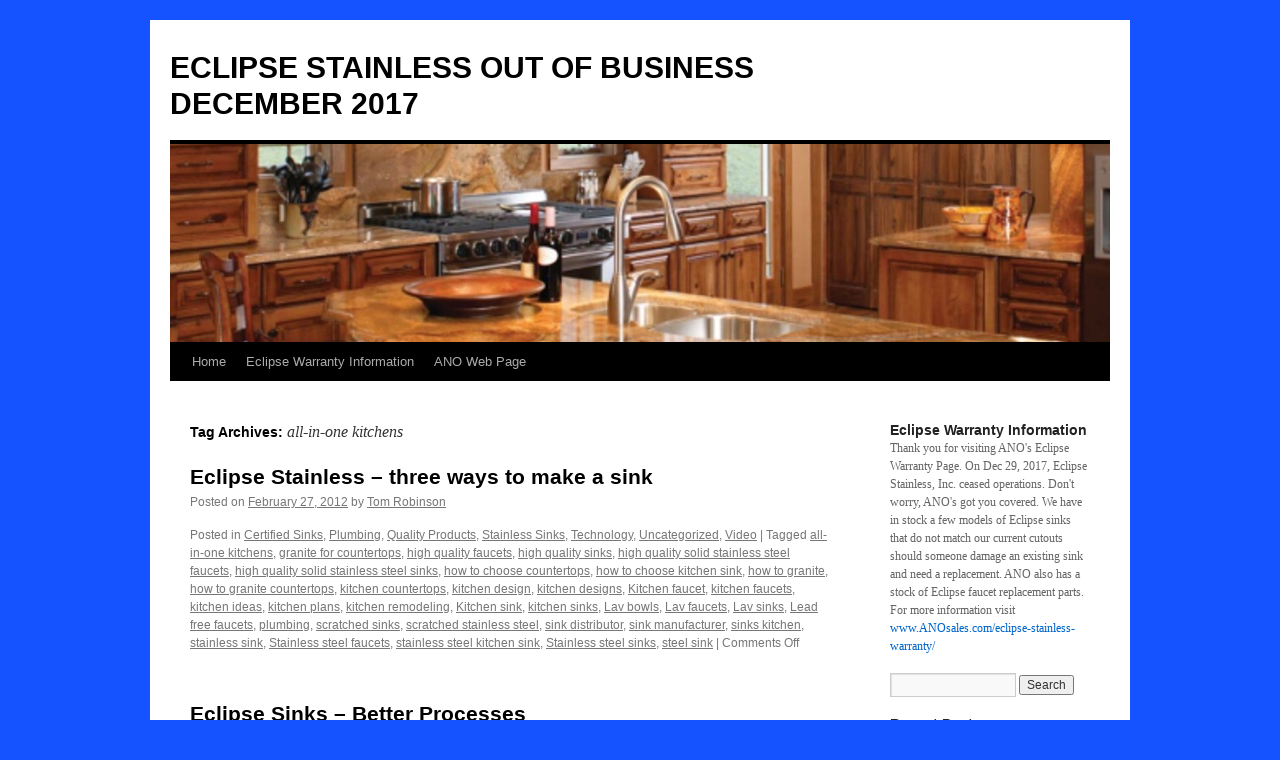

--- FILE ---
content_type: text/html; charset=UTF-8
request_url: https://eclipsestainless.net/tag/all-in-one-kitchens/
body_size: 11621
content:
<!DOCTYPE html>
<html lang="en-US">
<head>
<meta charset="UTF-8" />
<title>
all-in-one kitchens | ECLIPSE STAINLESS OUT OF BUSINESS DECEMBER 2017	</title>
<link rel="profile" href="https://gmpg.org/xfn/11" />
<link rel="stylesheet" type="text/css" media="all" href="https://eclipsestainless.net/wp-content/themes/twentyten/style.css?ver=20251202" />
<link rel="pingback" href="https://eclipsestainless.net/xmlrpc.php">
<meta name='robots' content='max-image-preview:large' />
	<style>img:is([sizes="auto" i], [sizes^="auto," i]) { contain-intrinsic-size: 3000px 1500px }</style>
	<link rel='dns-prefetch' href='//platform-api.sharethis.com' />
<link rel="alternate" type="application/rss+xml" title="ECLIPSE STAINLESS OUT OF BUSINESS DECEMBER 2017 &raquo; Feed" href="https://eclipsestainless.net/feed/" />
<link rel="alternate" type="application/rss+xml" title="ECLIPSE STAINLESS OUT OF BUSINESS DECEMBER 2017 &raquo; Comments Feed" href="https://eclipsestainless.net/comments/feed/" />
<link rel="alternate" type="application/rss+xml" title="ECLIPSE STAINLESS OUT OF BUSINESS DECEMBER 2017 &raquo; all-in-one kitchens Tag Feed" href="https://eclipsestainless.net/tag/all-in-one-kitchens/feed/" />
<script type="text/javascript">
/* <![CDATA[ */
window._wpemojiSettings = {"baseUrl":"https:\/\/s.w.org\/images\/core\/emoji\/16.0.1\/72x72\/","ext":".png","svgUrl":"https:\/\/s.w.org\/images\/core\/emoji\/16.0.1\/svg\/","svgExt":".svg","source":{"concatemoji":"https:\/\/eclipsestainless.net\/wp-includes\/js\/wp-emoji-release.min.js?ver=6.8.3"}};
/*! This file is auto-generated */
!function(s,n){var o,i,e;function c(e){try{var t={supportTests:e,timestamp:(new Date).valueOf()};sessionStorage.setItem(o,JSON.stringify(t))}catch(e){}}function p(e,t,n){e.clearRect(0,0,e.canvas.width,e.canvas.height),e.fillText(t,0,0);var t=new Uint32Array(e.getImageData(0,0,e.canvas.width,e.canvas.height).data),a=(e.clearRect(0,0,e.canvas.width,e.canvas.height),e.fillText(n,0,0),new Uint32Array(e.getImageData(0,0,e.canvas.width,e.canvas.height).data));return t.every(function(e,t){return e===a[t]})}function u(e,t){e.clearRect(0,0,e.canvas.width,e.canvas.height),e.fillText(t,0,0);for(var n=e.getImageData(16,16,1,1),a=0;a<n.data.length;a++)if(0!==n.data[a])return!1;return!0}function f(e,t,n,a){switch(t){case"flag":return n(e,"\ud83c\udff3\ufe0f\u200d\u26a7\ufe0f","\ud83c\udff3\ufe0f\u200b\u26a7\ufe0f")?!1:!n(e,"\ud83c\udde8\ud83c\uddf6","\ud83c\udde8\u200b\ud83c\uddf6")&&!n(e,"\ud83c\udff4\udb40\udc67\udb40\udc62\udb40\udc65\udb40\udc6e\udb40\udc67\udb40\udc7f","\ud83c\udff4\u200b\udb40\udc67\u200b\udb40\udc62\u200b\udb40\udc65\u200b\udb40\udc6e\u200b\udb40\udc67\u200b\udb40\udc7f");case"emoji":return!a(e,"\ud83e\udedf")}return!1}function g(e,t,n,a){var r="undefined"!=typeof WorkerGlobalScope&&self instanceof WorkerGlobalScope?new OffscreenCanvas(300,150):s.createElement("canvas"),o=r.getContext("2d",{willReadFrequently:!0}),i=(o.textBaseline="top",o.font="600 32px Arial",{});return e.forEach(function(e){i[e]=t(o,e,n,a)}),i}function t(e){var t=s.createElement("script");t.src=e,t.defer=!0,s.head.appendChild(t)}"undefined"!=typeof Promise&&(o="wpEmojiSettingsSupports",i=["flag","emoji"],n.supports={everything:!0,everythingExceptFlag:!0},e=new Promise(function(e){s.addEventListener("DOMContentLoaded",e,{once:!0})}),new Promise(function(t){var n=function(){try{var e=JSON.parse(sessionStorage.getItem(o));if("object"==typeof e&&"number"==typeof e.timestamp&&(new Date).valueOf()<e.timestamp+604800&&"object"==typeof e.supportTests)return e.supportTests}catch(e){}return null}();if(!n){if("undefined"!=typeof Worker&&"undefined"!=typeof OffscreenCanvas&&"undefined"!=typeof URL&&URL.createObjectURL&&"undefined"!=typeof Blob)try{var e="postMessage("+g.toString()+"("+[JSON.stringify(i),f.toString(),p.toString(),u.toString()].join(",")+"));",a=new Blob([e],{type:"text/javascript"}),r=new Worker(URL.createObjectURL(a),{name:"wpTestEmojiSupports"});return void(r.onmessage=function(e){c(n=e.data),r.terminate(),t(n)})}catch(e){}c(n=g(i,f,p,u))}t(n)}).then(function(e){for(var t in e)n.supports[t]=e[t],n.supports.everything=n.supports.everything&&n.supports[t],"flag"!==t&&(n.supports.everythingExceptFlag=n.supports.everythingExceptFlag&&n.supports[t]);n.supports.everythingExceptFlag=n.supports.everythingExceptFlag&&!n.supports.flag,n.DOMReady=!1,n.readyCallback=function(){n.DOMReady=!0}}).then(function(){return e}).then(function(){var e;n.supports.everything||(n.readyCallback(),(e=n.source||{}).concatemoji?t(e.concatemoji):e.wpemoji&&e.twemoji&&(t(e.twemoji),t(e.wpemoji)))}))}((window,document),window._wpemojiSettings);
/* ]]> */
</script>
<style id='wp-emoji-styles-inline-css' type='text/css'>

	img.wp-smiley, img.emoji {
		display: inline !important;
		border: none !important;
		box-shadow: none !important;
		height: 1em !important;
		width: 1em !important;
		margin: 0 0.07em !important;
		vertical-align: -0.1em !important;
		background: none !important;
		padding: 0 !important;
	}
</style>
<link rel='stylesheet' id='wp-block-library-css' href='https://eclipsestainless.net/wp-includes/css/dist/block-library/style.min.css?ver=6.8.3' type='text/css' media='all' />
<style id='wp-block-library-theme-inline-css' type='text/css'>
.wp-block-audio :where(figcaption){color:#555;font-size:13px;text-align:center}.is-dark-theme .wp-block-audio :where(figcaption){color:#ffffffa6}.wp-block-audio{margin:0 0 1em}.wp-block-code{border:1px solid #ccc;border-radius:4px;font-family:Menlo,Consolas,monaco,monospace;padding:.8em 1em}.wp-block-embed :where(figcaption){color:#555;font-size:13px;text-align:center}.is-dark-theme .wp-block-embed :where(figcaption){color:#ffffffa6}.wp-block-embed{margin:0 0 1em}.blocks-gallery-caption{color:#555;font-size:13px;text-align:center}.is-dark-theme .blocks-gallery-caption{color:#ffffffa6}:root :where(.wp-block-image figcaption){color:#555;font-size:13px;text-align:center}.is-dark-theme :root :where(.wp-block-image figcaption){color:#ffffffa6}.wp-block-image{margin:0 0 1em}.wp-block-pullquote{border-bottom:4px solid;border-top:4px solid;color:currentColor;margin-bottom:1.75em}.wp-block-pullquote cite,.wp-block-pullquote footer,.wp-block-pullquote__citation{color:currentColor;font-size:.8125em;font-style:normal;text-transform:uppercase}.wp-block-quote{border-left:.25em solid;margin:0 0 1.75em;padding-left:1em}.wp-block-quote cite,.wp-block-quote footer{color:currentColor;font-size:.8125em;font-style:normal;position:relative}.wp-block-quote:where(.has-text-align-right){border-left:none;border-right:.25em solid;padding-left:0;padding-right:1em}.wp-block-quote:where(.has-text-align-center){border:none;padding-left:0}.wp-block-quote.is-large,.wp-block-quote.is-style-large,.wp-block-quote:where(.is-style-plain){border:none}.wp-block-search .wp-block-search__label{font-weight:700}.wp-block-search__button{border:1px solid #ccc;padding:.375em .625em}:where(.wp-block-group.has-background){padding:1.25em 2.375em}.wp-block-separator.has-css-opacity{opacity:.4}.wp-block-separator{border:none;border-bottom:2px solid;margin-left:auto;margin-right:auto}.wp-block-separator.has-alpha-channel-opacity{opacity:1}.wp-block-separator:not(.is-style-wide):not(.is-style-dots){width:100px}.wp-block-separator.has-background:not(.is-style-dots){border-bottom:none;height:1px}.wp-block-separator.has-background:not(.is-style-wide):not(.is-style-dots){height:2px}.wp-block-table{margin:0 0 1em}.wp-block-table td,.wp-block-table th{word-break:normal}.wp-block-table :where(figcaption){color:#555;font-size:13px;text-align:center}.is-dark-theme .wp-block-table :where(figcaption){color:#ffffffa6}.wp-block-video :where(figcaption){color:#555;font-size:13px;text-align:center}.is-dark-theme .wp-block-video :where(figcaption){color:#ffffffa6}.wp-block-video{margin:0 0 1em}:root :where(.wp-block-template-part.has-background){margin-bottom:0;margin-top:0;padding:1.25em 2.375em}
</style>
<style id='classic-theme-styles-inline-css' type='text/css'>
/*! This file is auto-generated */
.wp-block-button__link{color:#fff;background-color:#32373c;border-radius:9999px;box-shadow:none;text-decoration:none;padding:calc(.667em + 2px) calc(1.333em + 2px);font-size:1.125em}.wp-block-file__button{background:#32373c;color:#fff;text-decoration:none}
</style>
<style id='global-styles-inline-css' type='text/css'>
:root{--wp--preset--aspect-ratio--square: 1;--wp--preset--aspect-ratio--4-3: 4/3;--wp--preset--aspect-ratio--3-4: 3/4;--wp--preset--aspect-ratio--3-2: 3/2;--wp--preset--aspect-ratio--2-3: 2/3;--wp--preset--aspect-ratio--16-9: 16/9;--wp--preset--aspect-ratio--9-16: 9/16;--wp--preset--color--black: #000;--wp--preset--color--cyan-bluish-gray: #abb8c3;--wp--preset--color--white: #fff;--wp--preset--color--pale-pink: #f78da7;--wp--preset--color--vivid-red: #cf2e2e;--wp--preset--color--luminous-vivid-orange: #ff6900;--wp--preset--color--luminous-vivid-amber: #fcb900;--wp--preset--color--light-green-cyan: #7bdcb5;--wp--preset--color--vivid-green-cyan: #00d084;--wp--preset--color--pale-cyan-blue: #8ed1fc;--wp--preset--color--vivid-cyan-blue: #0693e3;--wp--preset--color--vivid-purple: #9b51e0;--wp--preset--color--blue: #0066cc;--wp--preset--color--medium-gray: #666;--wp--preset--color--light-gray: #f1f1f1;--wp--preset--gradient--vivid-cyan-blue-to-vivid-purple: linear-gradient(135deg,rgba(6,147,227,1) 0%,rgb(155,81,224) 100%);--wp--preset--gradient--light-green-cyan-to-vivid-green-cyan: linear-gradient(135deg,rgb(122,220,180) 0%,rgb(0,208,130) 100%);--wp--preset--gradient--luminous-vivid-amber-to-luminous-vivid-orange: linear-gradient(135deg,rgba(252,185,0,1) 0%,rgba(255,105,0,1) 100%);--wp--preset--gradient--luminous-vivid-orange-to-vivid-red: linear-gradient(135deg,rgba(255,105,0,1) 0%,rgb(207,46,46) 100%);--wp--preset--gradient--very-light-gray-to-cyan-bluish-gray: linear-gradient(135deg,rgb(238,238,238) 0%,rgb(169,184,195) 100%);--wp--preset--gradient--cool-to-warm-spectrum: linear-gradient(135deg,rgb(74,234,220) 0%,rgb(151,120,209) 20%,rgb(207,42,186) 40%,rgb(238,44,130) 60%,rgb(251,105,98) 80%,rgb(254,248,76) 100%);--wp--preset--gradient--blush-light-purple: linear-gradient(135deg,rgb(255,206,236) 0%,rgb(152,150,240) 100%);--wp--preset--gradient--blush-bordeaux: linear-gradient(135deg,rgb(254,205,165) 0%,rgb(254,45,45) 50%,rgb(107,0,62) 100%);--wp--preset--gradient--luminous-dusk: linear-gradient(135deg,rgb(255,203,112) 0%,rgb(199,81,192) 50%,rgb(65,88,208) 100%);--wp--preset--gradient--pale-ocean: linear-gradient(135deg,rgb(255,245,203) 0%,rgb(182,227,212) 50%,rgb(51,167,181) 100%);--wp--preset--gradient--electric-grass: linear-gradient(135deg,rgb(202,248,128) 0%,rgb(113,206,126) 100%);--wp--preset--gradient--midnight: linear-gradient(135deg,rgb(2,3,129) 0%,rgb(40,116,252) 100%);--wp--preset--font-size--small: 13px;--wp--preset--font-size--medium: 20px;--wp--preset--font-size--large: 36px;--wp--preset--font-size--x-large: 42px;--wp--preset--spacing--20: 0.44rem;--wp--preset--spacing--30: 0.67rem;--wp--preset--spacing--40: 1rem;--wp--preset--spacing--50: 1.5rem;--wp--preset--spacing--60: 2.25rem;--wp--preset--spacing--70: 3.38rem;--wp--preset--spacing--80: 5.06rem;--wp--preset--shadow--natural: 6px 6px 9px rgba(0, 0, 0, 0.2);--wp--preset--shadow--deep: 12px 12px 50px rgba(0, 0, 0, 0.4);--wp--preset--shadow--sharp: 6px 6px 0px rgba(0, 0, 0, 0.2);--wp--preset--shadow--outlined: 6px 6px 0px -3px rgba(255, 255, 255, 1), 6px 6px rgba(0, 0, 0, 1);--wp--preset--shadow--crisp: 6px 6px 0px rgba(0, 0, 0, 1);}:where(.is-layout-flex){gap: 0.5em;}:where(.is-layout-grid){gap: 0.5em;}body .is-layout-flex{display: flex;}.is-layout-flex{flex-wrap: wrap;align-items: center;}.is-layout-flex > :is(*, div){margin: 0;}body .is-layout-grid{display: grid;}.is-layout-grid > :is(*, div){margin: 0;}:where(.wp-block-columns.is-layout-flex){gap: 2em;}:where(.wp-block-columns.is-layout-grid){gap: 2em;}:where(.wp-block-post-template.is-layout-flex){gap: 1.25em;}:where(.wp-block-post-template.is-layout-grid){gap: 1.25em;}.has-black-color{color: var(--wp--preset--color--black) !important;}.has-cyan-bluish-gray-color{color: var(--wp--preset--color--cyan-bluish-gray) !important;}.has-white-color{color: var(--wp--preset--color--white) !important;}.has-pale-pink-color{color: var(--wp--preset--color--pale-pink) !important;}.has-vivid-red-color{color: var(--wp--preset--color--vivid-red) !important;}.has-luminous-vivid-orange-color{color: var(--wp--preset--color--luminous-vivid-orange) !important;}.has-luminous-vivid-amber-color{color: var(--wp--preset--color--luminous-vivid-amber) !important;}.has-light-green-cyan-color{color: var(--wp--preset--color--light-green-cyan) !important;}.has-vivid-green-cyan-color{color: var(--wp--preset--color--vivid-green-cyan) !important;}.has-pale-cyan-blue-color{color: var(--wp--preset--color--pale-cyan-blue) !important;}.has-vivid-cyan-blue-color{color: var(--wp--preset--color--vivid-cyan-blue) !important;}.has-vivid-purple-color{color: var(--wp--preset--color--vivid-purple) !important;}.has-black-background-color{background-color: var(--wp--preset--color--black) !important;}.has-cyan-bluish-gray-background-color{background-color: var(--wp--preset--color--cyan-bluish-gray) !important;}.has-white-background-color{background-color: var(--wp--preset--color--white) !important;}.has-pale-pink-background-color{background-color: var(--wp--preset--color--pale-pink) !important;}.has-vivid-red-background-color{background-color: var(--wp--preset--color--vivid-red) !important;}.has-luminous-vivid-orange-background-color{background-color: var(--wp--preset--color--luminous-vivid-orange) !important;}.has-luminous-vivid-amber-background-color{background-color: var(--wp--preset--color--luminous-vivid-amber) !important;}.has-light-green-cyan-background-color{background-color: var(--wp--preset--color--light-green-cyan) !important;}.has-vivid-green-cyan-background-color{background-color: var(--wp--preset--color--vivid-green-cyan) !important;}.has-pale-cyan-blue-background-color{background-color: var(--wp--preset--color--pale-cyan-blue) !important;}.has-vivid-cyan-blue-background-color{background-color: var(--wp--preset--color--vivid-cyan-blue) !important;}.has-vivid-purple-background-color{background-color: var(--wp--preset--color--vivid-purple) !important;}.has-black-border-color{border-color: var(--wp--preset--color--black) !important;}.has-cyan-bluish-gray-border-color{border-color: var(--wp--preset--color--cyan-bluish-gray) !important;}.has-white-border-color{border-color: var(--wp--preset--color--white) !important;}.has-pale-pink-border-color{border-color: var(--wp--preset--color--pale-pink) !important;}.has-vivid-red-border-color{border-color: var(--wp--preset--color--vivid-red) !important;}.has-luminous-vivid-orange-border-color{border-color: var(--wp--preset--color--luminous-vivid-orange) !important;}.has-luminous-vivid-amber-border-color{border-color: var(--wp--preset--color--luminous-vivid-amber) !important;}.has-light-green-cyan-border-color{border-color: var(--wp--preset--color--light-green-cyan) !important;}.has-vivid-green-cyan-border-color{border-color: var(--wp--preset--color--vivid-green-cyan) !important;}.has-pale-cyan-blue-border-color{border-color: var(--wp--preset--color--pale-cyan-blue) !important;}.has-vivid-cyan-blue-border-color{border-color: var(--wp--preset--color--vivid-cyan-blue) !important;}.has-vivid-purple-border-color{border-color: var(--wp--preset--color--vivid-purple) !important;}.has-vivid-cyan-blue-to-vivid-purple-gradient-background{background: var(--wp--preset--gradient--vivid-cyan-blue-to-vivid-purple) !important;}.has-light-green-cyan-to-vivid-green-cyan-gradient-background{background: var(--wp--preset--gradient--light-green-cyan-to-vivid-green-cyan) !important;}.has-luminous-vivid-amber-to-luminous-vivid-orange-gradient-background{background: var(--wp--preset--gradient--luminous-vivid-amber-to-luminous-vivid-orange) !important;}.has-luminous-vivid-orange-to-vivid-red-gradient-background{background: var(--wp--preset--gradient--luminous-vivid-orange-to-vivid-red) !important;}.has-very-light-gray-to-cyan-bluish-gray-gradient-background{background: var(--wp--preset--gradient--very-light-gray-to-cyan-bluish-gray) !important;}.has-cool-to-warm-spectrum-gradient-background{background: var(--wp--preset--gradient--cool-to-warm-spectrum) !important;}.has-blush-light-purple-gradient-background{background: var(--wp--preset--gradient--blush-light-purple) !important;}.has-blush-bordeaux-gradient-background{background: var(--wp--preset--gradient--blush-bordeaux) !important;}.has-luminous-dusk-gradient-background{background: var(--wp--preset--gradient--luminous-dusk) !important;}.has-pale-ocean-gradient-background{background: var(--wp--preset--gradient--pale-ocean) !important;}.has-electric-grass-gradient-background{background: var(--wp--preset--gradient--electric-grass) !important;}.has-midnight-gradient-background{background: var(--wp--preset--gradient--midnight) !important;}.has-small-font-size{font-size: var(--wp--preset--font-size--small) !important;}.has-medium-font-size{font-size: var(--wp--preset--font-size--medium) !important;}.has-large-font-size{font-size: var(--wp--preset--font-size--large) !important;}.has-x-large-font-size{font-size: var(--wp--preset--font-size--x-large) !important;}
:where(.wp-block-post-template.is-layout-flex){gap: 1.25em;}:where(.wp-block-post-template.is-layout-grid){gap: 1.25em;}
:where(.wp-block-columns.is-layout-flex){gap: 2em;}:where(.wp-block-columns.is-layout-grid){gap: 2em;}
:root :where(.wp-block-pullquote){font-size: 1.5em;line-height: 1.6;}
</style>
<link rel='stylesheet' id='wp-components-css' href='https://eclipsestainless.net/wp-includes/css/dist/components/style.min.css?ver=6.8.3' type='text/css' media='all' />
<link rel='stylesheet' id='godaddy-styles-css' href='https://eclipsestainless.net/wp-content/mu-plugins/vendor/wpex/godaddy-launch/includes/Dependencies/GoDaddy/Styles/build/latest.css?ver=2.0.2' type='text/css' media='all' />
<link rel='stylesheet' id='twentyten-block-style-css' href='https://eclipsestainless.net/wp-content/themes/twentyten/blocks.css?ver=20250220' type='text/css' media='all' />
<script type="text/javascript" src="//platform-api.sharethis.com/js/sharethis.js#source=googleanalytics-wordpress#product=ga" id="googleanalytics-platform-sharethis-js"></script>
<link rel="https://api.w.org/" href="https://eclipsestainless.net/wp-json/" /><link rel="alternate" title="JSON" type="application/json" href="https://eclipsestainless.net/wp-json/wp/v2/tags/53" /><link rel="EditURI" type="application/rsd+xml" title="RSD" href="https://eclipsestainless.net/xmlrpc.php?rsd" />
<meta name="generator" content="WordPress 6.8.3" />
<style type="text/css" id="custom-background-css">
body.custom-background { background-color: #1453ff; }
</style>
	<link rel="icon" href="https://eclipsestainless.net/wp-content/uploads/2017/05/cropped-ano-logo-small-32x32.jpg" sizes="32x32" />
<link rel="icon" href="https://eclipsestainless.net/wp-content/uploads/2017/05/cropped-ano-logo-small-192x192.jpg" sizes="192x192" />
<link rel="apple-touch-icon" href="https://eclipsestainless.net/wp-content/uploads/2017/05/cropped-ano-logo-small-180x180.jpg" />
<meta name="msapplication-TileImage" content="https://eclipsestainless.net/wp-content/uploads/2017/05/cropped-ano-logo-small-270x270.jpg" />
</head>

<body class="archive tag tag-all-in-one-kitchens tag-53 custom-background wp-theme-twentyten">
<div id="wrapper" class="hfeed">
		<a href="#content" class="screen-reader-text skip-link">Skip to content</a>
	<div id="header">
		<div id="masthead">
			<div id="branding" role="banner">
									<div id="site-title">
						<span>
							<a href="https://eclipsestainless.net/" rel="home" >ECLIPSE STAINLESS OUT OF BUSINESS DECEMBER 2017</a>
						</span>
					</div>
					<img src="https://eclipsestainless.net/wp-content/uploads/2012/12/daves-Kitchen-large-BLOG-HEADER.jpg" width="940" height="198" alt="ECLIPSE STAINLESS OUT OF BUSINESS DECEMBER 2017" srcset="https://eclipsestainless.net/wp-content/uploads/2012/12/daves-Kitchen-large-BLOG-HEADER.jpg 940w, https://eclipsestainless.net/wp-content/uploads/2012/12/daves-Kitchen-large-BLOG-HEADER-300x63.jpg 300w" sizes="(max-width: 940px) 100vw, 940px" decoding="async" fetchpriority="high" />			</div><!-- #branding -->

			<div id="access" role="navigation">
				<div class="menu-header"><ul id="menu-menu-1" class="menu"><li id="menu-item-2908" class="menu-item menu-item-type-custom menu-item-object-custom menu-item-2908"><a href="http://ECLIPSESTAINLESS.NET">Home</a></li>
<li id="menu-item-3656" class="menu-item menu-item-type-custom menu-item-object-custom menu-item-3656"><a href="https://anosales.com/eclipse-stainless-warranty/">Eclipse Warranty Information</a></li>
<li id="menu-item-2914" class="menu-item menu-item-type-custom menu-item-object-custom menu-item-2914"><a href="http://www.anosales.com">ANO Web Page</a></li>
</ul></div>			</div><!-- #access -->
		</div><!-- #masthead -->
	</div><!-- #header -->

	<div id="main">

		<div id="container">
			<div id="content" role="main">

				<h1 class="page-title">
				Tag Archives: <span>all-in-one kitchens</span>				</h1>

				
	<div id="nav-above" class="navigation">
			<div class="nav-previous"><a href="https://eclipsestainless.net/tag/all-in-one-kitchens/page/2/" ><span class="meta-nav">&larr;</span> Older posts</a></div>
	
		</div><!-- #nav-above -->



	
			<div id="post-799" class="post-799 post type-post status-publish format-standard hentry category-certified-sinks category-plumbing category-quality-products category-stainless-sinks category-technology category-uncategorized category-video tag-all-in-one-kitchens tag-granite-for-countertops tag-high-quality-faucets tag-high-quality-sinks tag-high-quality-solid-stainless-steel-faucets tag-high-quality-solid-stainless-steel-sinks tag-how-to-choose-countertops tag-how-to-choose-kitchen-sink tag-how-to-granite tag-how-to-granite-countertops tag-kitchen-countertops tag-kitchen-design tag-kitchen-designs tag-kitchen-faucet tag-kitchen-faucets tag-kitchen-ideas tag-kitchen-plans tag-kitchen-remodeling tag-kitchen-sink tag-kitchen-sinks tag-lav-bowls tag-lav-faucets tag-lav-sinks tag-lead-free-faucets tag-plumbing-2 tag-scratched-sinks tag-scratched-stainless-steel tag-sink-distributor tag-sink-manufacturer tag-sinks-kitchen tag-stainless-sink tag-stainless-steel-faucets tag-stainless-steel-kitchen-sink tag-stainless-steel-sinks tag-steel-sink">
			<h2 class="entry-title"><a href="https://eclipsestainless.net/eclipse-stainless-three-ways-to-make-a-sink/" rel="bookmark">Eclipse Stainless &#8211; three ways to make a sink</a></h2>

			<div class="entry-meta">
				<span class="meta-prep meta-prep-author">Posted on</span> <a href="https://eclipsestainless.net/eclipse-stainless-three-ways-to-make-a-sink/" title="12:13 pm" rel="bookmark"><span class="entry-date">February 27, 2012</span></a> <span class="meta-sep">by</span> <span class="author vcard"><a class="url fn n" href="https://eclipsestainless.net/author/tom-robinson/" title="View all posts by Tom Robinson">Tom Robinson</a></span>			</div><!-- .entry-meta -->

					<div class="entry-summary">
							</div><!-- .entry-summary -->
	
			<div class="entry-utility">
									<span class="cat-links">
						<span class="entry-utility-prep entry-utility-prep-cat-links">Posted in</span> <a href="https://eclipsestainless.net/category/certified-sinks/" rel="category tag">Certified Sinks</a>, <a href="https://eclipsestainless.net/category/plumbing/" rel="category tag">Plumbing</a>, <a href="https://eclipsestainless.net/category/quality-products/" rel="category tag">Quality Products</a>, <a href="https://eclipsestainless.net/category/stainless-sinks/" rel="category tag">Stainless Sinks</a>, <a href="https://eclipsestainless.net/category/technology/" rel="category tag">Technology</a>, <a href="https://eclipsestainless.net/category/uncategorized/" rel="category tag">Uncategorized</a>, <a href="https://eclipsestainless.net/category/video/" rel="category tag">Video</a>					</span>
					<span class="meta-sep">|</span>
				
								<span class="tag-links">
					<span class="entry-utility-prep entry-utility-prep-tag-links">Tagged</span> <a href="https://eclipsestainless.net/tag/all-in-one-kitchens/" rel="tag">all-in-one kitchens</a>, <a href="https://eclipsestainless.net/tag/granite-for-countertops/" rel="tag">granite for countertops</a>, <a href="https://eclipsestainless.net/tag/high-quality-faucets/" rel="tag">high quality faucets</a>, <a href="https://eclipsestainless.net/tag/high-quality-sinks/" rel="tag">high quality sinks</a>, <a href="https://eclipsestainless.net/tag/high-quality-solid-stainless-steel-faucets/" rel="tag">high quality solid stainless steel faucets</a>, <a href="https://eclipsestainless.net/tag/high-quality-solid-stainless-steel-sinks/" rel="tag">high quality solid stainless steel sinks</a>, <a href="https://eclipsestainless.net/tag/how-to-choose-countertops/" rel="tag">how to choose countertops</a>, <a href="https://eclipsestainless.net/tag/how-to-choose-kitchen-sink/" rel="tag">how to choose kitchen sink</a>, <a href="https://eclipsestainless.net/tag/how-to-granite/" rel="tag">how to granite</a>, <a href="https://eclipsestainless.net/tag/how-to-granite-countertops/" rel="tag">how to granite countertops</a>, <a href="https://eclipsestainless.net/tag/kitchen-countertops/" rel="tag">kitchen countertops</a>, <a href="https://eclipsestainless.net/tag/kitchen-design/" rel="tag">kitchen design</a>, <a href="https://eclipsestainless.net/tag/kitchen-designs/" rel="tag">kitchen designs</a>, <a href="https://eclipsestainless.net/tag/kitchen-faucet/" rel="tag">Kitchen faucet</a>, <a href="https://eclipsestainless.net/tag/kitchen-faucets/" rel="tag">kitchen faucets</a>, <a href="https://eclipsestainless.net/tag/kitchen-ideas/" rel="tag">kitchen ideas</a>, <a href="https://eclipsestainless.net/tag/kitchen-plans/" rel="tag">kitchen plans</a>, <a href="https://eclipsestainless.net/tag/kitchen-remodeling/" rel="tag">kitchen remodeling</a>, <a href="https://eclipsestainless.net/tag/kitchen-sink/" rel="tag">Kitchen sink</a>, <a href="https://eclipsestainless.net/tag/kitchen-sinks/" rel="tag">kitchen sinks</a>, <a href="https://eclipsestainless.net/tag/lav-bowls/" rel="tag">Lav bowls</a>, <a href="https://eclipsestainless.net/tag/lav-faucets/" rel="tag">Lav faucets</a>, <a href="https://eclipsestainless.net/tag/lav-sinks/" rel="tag">Lav sinks</a>, <a href="https://eclipsestainless.net/tag/lead-free-faucets/" rel="tag">Lead free faucets</a>, <a href="https://eclipsestainless.net/tag/plumbing-2/" rel="tag">plumbing</a>, <a href="https://eclipsestainless.net/tag/scratched-sinks/" rel="tag">scratched sinks</a>, <a href="https://eclipsestainless.net/tag/scratched-stainless-steel/" rel="tag">scratched stainless steel</a>, <a href="https://eclipsestainless.net/tag/sink-distributor/" rel="tag">sink distributor</a>, <a href="https://eclipsestainless.net/tag/sink-manufacturer/" rel="tag">sink manufacturer</a>, <a href="https://eclipsestainless.net/tag/sinks-kitchen/" rel="tag">sinks kitchen</a>, <a href="https://eclipsestainless.net/tag/stainless-sink/" rel="tag">stainless sink</a>, <a href="https://eclipsestainless.net/tag/stainless-steel-faucets/" rel="tag">Stainless steel faucets</a>, <a href="https://eclipsestainless.net/tag/stainless-steel-kitchen-sink/" rel="tag">stainless steel kitchen sink</a>, <a href="https://eclipsestainless.net/tag/stainless-steel-sinks/" rel="tag">Stainless steel sinks</a>, <a href="https://eclipsestainless.net/tag/steel-sink/" rel="tag">steel sink</a>				</span>
				<span class="meta-sep">|</span>
				
				<span class="comments-link"><span>Comments Off<span class="screen-reader-text"> on Eclipse Stainless &#8211; three ways to make a sink</span></span></span>

							</div><!-- .entry-utility -->
		</div><!-- #post-799 -->

		
	

	
			<div id="post-787" class="post-787 post type-post status-publish format-standard hentry category-uncategorized tag-all-in-one-kitchens tag-granite-for-countertops tag-high-quality-faucets tag-high-quality-sinks tag-high-quality-solid-stainless-steel-faucets tag-high-quality-solid-stainless-steel-sinks tag-how-to-choose-countertops tag-how-to-choose-kitchen-sink tag-how-to-granite tag-how-to-granite-countertops tag-kitchen-countertops tag-kitchen-design tag-kitchen-designs tag-kitchen-faucet tag-kitchen-faucets tag-kitchen-ideas tag-kitchen-plans tag-kitchen-remodeling tag-kitchen-sink tag-kitchen-sinks tag-lav-bowls tag-lav-faucets tag-lav-sinks tag-lead-free-faucets tag-plumbing-2 tag-scratched-sinks tag-scratched-stainless-steel tag-sink-distributor tag-sink-manufacturer tag-sinks-kitchen tag-stainless-sink tag-stainless-steel-faucets tag-stainless-steel-kitchen-sink tag-stainless-steel-sinks tag-steel-sink">
			<h2 class="entry-title"><a href="https://eclipsestainless.net/eclipse-sinks-better-processes/" rel="bookmark">Eclipse Sinks &#8211; Better Processes</a></h2>

			<div class="entry-meta">
				<span class="meta-prep meta-prep-author">Posted on</span> <a href="https://eclipsestainless.net/eclipse-sinks-better-processes/" title="5:13 am" rel="bookmark"><span class="entry-date">February 23, 2012</span></a> <span class="meta-sep">by</span> <span class="author vcard"><a class="url fn n" href="https://eclipsestainless.net/author/tom-robinson/" title="View all posts by Tom Robinson">Tom Robinson</a></span>			</div><!-- .entry-meta -->

					<div class="entry-summary">
				<p>Better Steel, Better Processes, Certified Quality In today&#8217;s post we are going to discuss the Better Processes that are used to manufacture Eclipse sinks; individually pressed bowls that are welded together and machined finished brush finish. Eclipse premium sinks are &hellip; <a href="https://eclipsestainless.net/eclipse-sinks-better-processes/">Continue reading <span class="meta-nav">&rarr;</span></a></p>
			</div><!-- .entry-summary -->
	
			<div class="entry-utility">
									<span class="cat-links">
						<span class="entry-utility-prep entry-utility-prep-cat-links">Posted in</span> <a href="https://eclipsestainless.net/category/uncategorized/" rel="category tag">Uncategorized</a>					</span>
					<span class="meta-sep">|</span>
				
								<span class="tag-links">
					<span class="entry-utility-prep entry-utility-prep-tag-links">Tagged</span> <a href="https://eclipsestainless.net/tag/all-in-one-kitchens/" rel="tag">all-in-one kitchens</a>, <a href="https://eclipsestainless.net/tag/granite-for-countertops/" rel="tag">granite for countertops</a>, <a href="https://eclipsestainless.net/tag/high-quality-faucets/" rel="tag">high quality faucets</a>, <a href="https://eclipsestainless.net/tag/high-quality-sinks/" rel="tag">high quality sinks</a>, <a href="https://eclipsestainless.net/tag/high-quality-solid-stainless-steel-faucets/" rel="tag">high quality solid stainless steel faucets</a>, <a href="https://eclipsestainless.net/tag/high-quality-solid-stainless-steel-sinks/" rel="tag">high quality solid stainless steel sinks</a>, <a href="https://eclipsestainless.net/tag/how-to-choose-countertops/" rel="tag">how to choose countertops</a>, <a href="https://eclipsestainless.net/tag/how-to-choose-kitchen-sink/" rel="tag">how to choose kitchen sink</a>, <a href="https://eclipsestainless.net/tag/how-to-granite/" rel="tag">how to granite</a>, <a href="https://eclipsestainless.net/tag/how-to-granite-countertops/" rel="tag">how to granite countertops</a>, <a href="https://eclipsestainless.net/tag/kitchen-countertops/" rel="tag">kitchen countertops</a>, <a href="https://eclipsestainless.net/tag/kitchen-design/" rel="tag">kitchen design</a>, <a href="https://eclipsestainless.net/tag/kitchen-designs/" rel="tag">kitchen designs</a>, <a href="https://eclipsestainless.net/tag/kitchen-faucet/" rel="tag">Kitchen faucet</a>, <a href="https://eclipsestainless.net/tag/kitchen-faucets/" rel="tag">kitchen faucets</a>, <a href="https://eclipsestainless.net/tag/kitchen-ideas/" rel="tag">kitchen ideas</a>, <a href="https://eclipsestainless.net/tag/kitchen-plans/" rel="tag">kitchen plans</a>, <a href="https://eclipsestainless.net/tag/kitchen-remodeling/" rel="tag">kitchen remodeling</a>, <a href="https://eclipsestainless.net/tag/kitchen-sink/" rel="tag">Kitchen sink</a>, <a href="https://eclipsestainless.net/tag/kitchen-sinks/" rel="tag">kitchen sinks</a>, <a href="https://eclipsestainless.net/tag/lav-bowls/" rel="tag">Lav bowls</a>, <a href="https://eclipsestainless.net/tag/lav-faucets/" rel="tag">Lav faucets</a>, <a href="https://eclipsestainless.net/tag/lav-sinks/" rel="tag">Lav sinks</a>, <a href="https://eclipsestainless.net/tag/lead-free-faucets/" rel="tag">Lead free faucets</a>, <a href="https://eclipsestainless.net/tag/plumbing-2/" rel="tag">plumbing</a>, <a href="https://eclipsestainless.net/tag/scratched-sinks/" rel="tag">scratched sinks</a>, <a href="https://eclipsestainless.net/tag/scratched-stainless-steel/" rel="tag">scratched stainless steel</a>, <a href="https://eclipsestainless.net/tag/sink-distributor/" rel="tag">sink distributor</a>, <a href="https://eclipsestainless.net/tag/sink-manufacturer/" rel="tag">sink manufacturer</a>, <a href="https://eclipsestainless.net/tag/sinks-kitchen/" rel="tag">sinks kitchen</a>, <a href="https://eclipsestainless.net/tag/stainless-sink/" rel="tag">stainless sink</a>, <a href="https://eclipsestainless.net/tag/stainless-steel-faucets/" rel="tag">Stainless steel faucets</a>, <a href="https://eclipsestainless.net/tag/stainless-steel-kitchen-sink/" rel="tag">stainless steel kitchen sink</a>, <a href="https://eclipsestainless.net/tag/stainless-steel-sinks/" rel="tag">Stainless steel sinks</a>, <a href="https://eclipsestainless.net/tag/steel-sink/" rel="tag">steel sink</a>				</span>
				<span class="meta-sep">|</span>
				
				<span class="comments-link"><span>Comments Off<span class="screen-reader-text"> on Eclipse Sinks &#8211; Better Processes</span></span></span>

							</div><!-- .entry-utility -->
		</div><!-- #post-787 -->

		
	

	
			<div id="post-767" class="post-767 post type-post status-publish format-standard hentry category-uncategorized tag-all-in-one-kitchens tag-granite-for-countertops tag-high-quality-faucets tag-high-quality-sinks tag-high-quality-solid-stainless-steel-faucets tag-high-quality-solid-stainless-steel-sinks tag-how-to-choose-countertops tag-how-to-choose-kitchen-sink tag-how-to-granite tag-how-to-granite-countertops tag-kitchen-countertops tag-kitchen-design tag-kitchen-designs tag-kitchen-faucet tag-kitchen-faucets tag-kitchen-ideas tag-kitchen-plans tag-kitchen-remodeling tag-kitchen-sink tag-kitchen-sinks tag-lav-bowls tag-lav-faucets tag-lav-sinks tag-lead-free-faucets tag-plumbing-2 tag-scratched-sinks tag-scratched-stainless-steel tag-sink-distributor tag-sink-manufacturer tag-sinks-kitchen tag-stainless-sink tag-stainless-steel-faucets tag-stainless-steel-kitchen-sink tag-stainless-steel-sinks tag-steel-sink">
			<h2 class="entry-title"><a href="https://eclipsestainless.net/stainless-steel-sink-finishes/" rel="bookmark">Stainless Steel Sink finishes.</a></h2>

			<div class="entry-meta">
				<span class="meta-prep meta-prep-author">Posted on</span> <a href="https://eclipsestainless.net/stainless-steel-sink-finishes/" title="8:58 pm" rel="bookmark"><span class="entry-date">February 7, 2012</span></a> <span class="meta-sep">by</span> <span class="author vcard"><a class="url fn n" href="https://eclipsestainless.net/author/tom-robinson/" title="View all posts by Tom Robinson">Tom Robinson</a></span>			</div><!-- .entry-meta -->

					<div class="entry-summary">
				<p>There are several finished on stainless steel sinks. The most common are mirrored (bright and shiny like a mirror) and brushed. Eclipse Sinks have a brushed finish because of its attractive appearance and because you can repair minor scratches which &hellip; <a href="https://eclipsestainless.net/stainless-steel-sink-finishes/">Continue reading <span class="meta-nav">&rarr;</span></a></p>
			</div><!-- .entry-summary -->
	
			<div class="entry-utility">
									<span class="cat-links">
						<span class="entry-utility-prep entry-utility-prep-cat-links">Posted in</span> <a href="https://eclipsestainless.net/category/uncategorized/" rel="category tag">Uncategorized</a>					</span>
					<span class="meta-sep">|</span>
				
								<span class="tag-links">
					<span class="entry-utility-prep entry-utility-prep-tag-links">Tagged</span> <a href="https://eclipsestainless.net/tag/all-in-one-kitchens/" rel="tag">all-in-one kitchens</a>, <a href="https://eclipsestainless.net/tag/granite-for-countertops/" rel="tag">granite for countertops</a>, <a href="https://eclipsestainless.net/tag/high-quality-faucets/" rel="tag">high quality faucets</a>, <a href="https://eclipsestainless.net/tag/high-quality-sinks/" rel="tag">high quality sinks</a>, <a href="https://eclipsestainless.net/tag/high-quality-solid-stainless-steel-faucets/" rel="tag">high quality solid stainless steel faucets</a>, <a href="https://eclipsestainless.net/tag/high-quality-solid-stainless-steel-sinks/" rel="tag">high quality solid stainless steel sinks</a>, <a href="https://eclipsestainless.net/tag/how-to-choose-countertops/" rel="tag">how to choose countertops</a>, <a href="https://eclipsestainless.net/tag/how-to-choose-kitchen-sink/" rel="tag">how to choose kitchen sink</a>, <a href="https://eclipsestainless.net/tag/how-to-granite/" rel="tag">how to granite</a>, <a href="https://eclipsestainless.net/tag/how-to-granite-countertops/" rel="tag">how to granite countertops</a>, <a href="https://eclipsestainless.net/tag/kitchen-countertops/" rel="tag">kitchen countertops</a>, <a href="https://eclipsestainless.net/tag/kitchen-design/" rel="tag">kitchen design</a>, <a href="https://eclipsestainless.net/tag/kitchen-designs/" rel="tag">kitchen designs</a>, <a href="https://eclipsestainless.net/tag/kitchen-faucet/" rel="tag">Kitchen faucet</a>, <a href="https://eclipsestainless.net/tag/kitchen-faucets/" rel="tag">kitchen faucets</a>, <a href="https://eclipsestainless.net/tag/kitchen-ideas/" rel="tag">kitchen ideas</a>, <a href="https://eclipsestainless.net/tag/kitchen-plans/" rel="tag">kitchen plans</a>, <a href="https://eclipsestainless.net/tag/kitchen-remodeling/" rel="tag">kitchen remodeling</a>, <a href="https://eclipsestainless.net/tag/kitchen-sink/" rel="tag">Kitchen sink</a>, <a href="https://eclipsestainless.net/tag/kitchen-sinks/" rel="tag">kitchen sinks</a>, <a href="https://eclipsestainless.net/tag/lav-bowls/" rel="tag">Lav bowls</a>, <a href="https://eclipsestainless.net/tag/lav-faucets/" rel="tag">Lav faucets</a>, <a href="https://eclipsestainless.net/tag/lav-sinks/" rel="tag">Lav sinks</a>, <a href="https://eclipsestainless.net/tag/lead-free-faucets/" rel="tag">Lead free faucets</a>, <a href="https://eclipsestainless.net/tag/plumbing-2/" rel="tag">plumbing</a>, <a href="https://eclipsestainless.net/tag/scratched-sinks/" rel="tag">scratched sinks</a>, <a href="https://eclipsestainless.net/tag/scratched-stainless-steel/" rel="tag">scratched stainless steel</a>, <a href="https://eclipsestainless.net/tag/sink-distributor/" rel="tag">sink distributor</a>, <a href="https://eclipsestainless.net/tag/sink-manufacturer/" rel="tag">sink manufacturer</a>, <a href="https://eclipsestainless.net/tag/sinks-kitchen/" rel="tag">sinks kitchen</a>, <a href="https://eclipsestainless.net/tag/stainless-sink/" rel="tag">stainless sink</a>, <a href="https://eclipsestainless.net/tag/stainless-steel-faucets/" rel="tag">Stainless steel faucets</a>, <a href="https://eclipsestainless.net/tag/stainless-steel-kitchen-sink/" rel="tag">stainless steel kitchen sink</a>, <a href="https://eclipsestainless.net/tag/stainless-steel-sinks/" rel="tag">Stainless steel sinks</a>, <a href="https://eclipsestainless.net/tag/steel-sink/" rel="tag">steel sink</a>				</span>
				<span class="meta-sep">|</span>
				
				<span class="comments-link"><span>Comments Off<span class="screen-reader-text"> on Stainless Steel Sink finishes.</span></span></span>

							</div><!-- .entry-utility -->
		</div><!-- #post-767 -->

		
	

	
			<div id="post-558" class="post-558 post type-post status-publish format-standard hentry category-countertops tag-all-in-one-kitchens tag-bath-faucets tag-bathroom-faucets tag-bathroom-sink tag-bathroom-sinks tag-best-bathroom-faucets tag-best-bathroom-sinks tag-best-stainless-steel-faucets tag-best-stainless-steel-sinks tag-ceramic-bath-sinks tag-ceramic-faucets tag-ceramic-sinks tag-clean-stainless-steel tag-counter-top tag-countertops-2 tag-eclipse-sinks tag-eclipse-stainless tag-eclipse-stainless-sinks tag-granite-counter tag-granite-counter-tops tag-granite-counters tag-granite-countertop tag-granite-countertops tag-granite-for-countertops tag-high-quality-faucets tag-high-quality-sinks tag-high-quality-solid-stainless-steel-faucets tag-high-quality-solid-stainless-steel-sinks tag-how-to-choose-countertops tag-how-to-choose-kitchen-sink tag-how-to-granite tag-how-to-granite-countertops tag-kitchen-countertops tag-kitchen-design tag-kitchen-designs tag-kitchen-faucet tag-kitchen-faucets tag-kitchen-ideas tag-kitchen-plans tag-kitchen-remodeling tag-kitchen-sink tag-kitchen-sinks tag-lav-bowls tag-lav-faucets tag-lav-sinks tag-lead-free-faucets tag-sink-distributor tag-sink-manufacturer tag-sinks-kitchen tag-stainless-sink tag-stainless-steel-faucets tag-stainless-steel-kitchen-sink tag-stainless-steel-sinks tag-steel-sink tag-undermount-sink">
			<h2 class="entry-title"><a href="https://eclipsestainless.net/behind-the-scenes-with-a-granite-supplier-what-is-granite-sealer/" rel="bookmark">Behind the Scenes With a Granite Supplier | What is Granite Sealer?</a></h2>

			<div class="entry-meta">
				<span class="meta-prep meta-prep-author">Posted on</span> <a href="https://eclipsestainless.net/behind-the-scenes-with-a-granite-supplier-what-is-granite-sealer/" title="11:38 am" rel="bookmark"><span class="entry-date">October 11, 2011</span></a> <span class="meta-sep">by</span> <span class="author vcard"><a class="url fn n" href="https://eclipsestainless.net/author/admin/" title="View all posts by Tom Robinson">Tom Robinson</a></span>			</div><!-- .entry-meta -->

					<div class="entry-summary">
				<p>We are on part 12 of our behind-the-scenes series. Today we have a short video you about granite sealer, especially in regards to etching. Learn all about it and share it with your friends! YOU are now the expert in &hellip; <a href="https://eclipsestainless.net/behind-the-scenes-with-a-granite-supplier-what-is-granite-sealer/">Continue reading <span class="meta-nav">&rarr;</span></a></p>
			</div><!-- .entry-summary -->
	
			<div class="entry-utility">
									<span class="cat-links">
						<span class="entry-utility-prep entry-utility-prep-cat-links">Posted in</span> <a href="https://eclipsestainless.net/category/countertops/" rel="category tag">Countertops</a>					</span>
					<span class="meta-sep">|</span>
				
								<span class="tag-links">
					<span class="entry-utility-prep entry-utility-prep-tag-links">Tagged</span> <a href="https://eclipsestainless.net/tag/all-in-one-kitchens/" rel="tag">all-in-one kitchens</a>, <a href="https://eclipsestainless.net/tag/bath-faucets/" rel="tag">Bath faucets</a>, <a href="https://eclipsestainless.net/tag/bathroom-faucets/" rel="tag">Bathroom faucets</a>, <a href="https://eclipsestainless.net/tag/bathroom-sink/" rel="tag">bathroom sink</a>, <a href="https://eclipsestainless.net/tag/bathroom-sinks/" rel="tag">Bathroom sinks</a>, <a href="https://eclipsestainless.net/tag/best-bathroom-faucets/" rel="tag">best bathroom faucets</a>, <a href="https://eclipsestainless.net/tag/best-bathroom-sinks/" rel="tag">best bathroom sinks</a>, <a href="https://eclipsestainless.net/tag/best-stainless-steel-faucets/" rel="tag">best stainless steel faucets</a>, <a href="https://eclipsestainless.net/tag/best-stainless-steel-sinks/" rel="tag">best stainless steel sinks</a>, <a href="https://eclipsestainless.net/tag/ceramic-bath-sinks/" rel="tag">Ceramic bath sinks</a>, <a href="https://eclipsestainless.net/tag/ceramic-faucets/" rel="tag">Ceramic faucets</a>, <a href="https://eclipsestainless.net/tag/ceramic-sinks/" rel="tag">Ceramic sinks</a>, <a href="https://eclipsestainless.net/tag/clean-stainless-steel/" rel="tag">clean stainless steel</a>, <a href="https://eclipsestainless.net/tag/counter-top/" rel="tag">counter top</a>, <a href="https://eclipsestainless.net/tag/countertops-2/" rel="tag">countertops</a>, <a href="https://eclipsestainless.net/tag/eclipse-sinks/" rel="tag">eclipse sinks</a>, <a href="https://eclipsestainless.net/tag/eclipse-stainless/" rel="tag">eclipse stainless</a>, <a href="https://eclipsestainless.net/tag/eclipse-stainless-sinks/" rel="tag">eclipse stainless sinks</a>, <a href="https://eclipsestainless.net/tag/granite-counter/" rel="tag">granite counter</a>, <a href="https://eclipsestainless.net/tag/granite-counter-tops/" rel="tag">granite counter tops</a>, <a href="https://eclipsestainless.net/tag/granite-counters/" rel="tag">granite counters</a>, <a href="https://eclipsestainless.net/tag/granite-countertop/" rel="tag">granite countertop</a>, <a href="https://eclipsestainless.net/tag/granite-countertops/" rel="tag">granite countertops</a>, <a href="https://eclipsestainless.net/tag/granite-for-countertops/" rel="tag">granite for countertops</a>, <a href="https://eclipsestainless.net/tag/high-quality-faucets/" rel="tag">high quality faucets</a>, <a href="https://eclipsestainless.net/tag/high-quality-sinks/" rel="tag">high quality sinks</a>, <a href="https://eclipsestainless.net/tag/high-quality-solid-stainless-steel-faucets/" rel="tag">high quality solid stainless steel faucets</a>, <a href="https://eclipsestainless.net/tag/high-quality-solid-stainless-steel-sinks/" rel="tag">high quality solid stainless steel sinks</a>, <a href="https://eclipsestainless.net/tag/how-to-choose-countertops/" rel="tag">how to choose countertops</a>, <a href="https://eclipsestainless.net/tag/how-to-choose-kitchen-sink/" rel="tag">how to choose kitchen sink</a>, <a href="https://eclipsestainless.net/tag/how-to-granite/" rel="tag">how to granite</a>, <a href="https://eclipsestainless.net/tag/how-to-granite-countertops/" rel="tag">how to granite countertops</a>, <a href="https://eclipsestainless.net/tag/kitchen-countertops/" rel="tag">kitchen countertops</a>, <a href="https://eclipsestainless.net/tag/kitchen-design/" rel="tag">kitchen design</a>, <a href="https://eclipsestainless.net/tag/kitchen-designs/" rel="tag">kitchen designs</a>, <a href="https://eclipsestainless.net/tag/kitchen-faucet/" rel="tag">Kitchen faucet</a>, <a href="https://eclipsestainless.net/tag/kitchen-faucets/" rel="tag">kitchen faucets</a>, <a href="https://eclipsestainless.net/tag/kitchen-ideas/" rel="tag">kitchen ideas</a>, <a href="https://eclipsestainless.net/tag/kitchen-plans/" rel="tag">kitchen plans</a>, <a href="https://eclipsestainless.net/tag/kitchen-remodeling/" rel="tag">kitchen remodeling</a>, <a href="https://eclipsestainless.net/tag/kitchen-sink/" rel="tag">Kitchen sink</a>, <a href="https://eclipsestainless.net/tag/kitchen-sinks/" rel="tag">kitchen sinks</a>, <a href="https://eclipsestainless.net/tag/lav-bowls/" rel="tag">Lav bowls</a>, <a href="https://eclipsestainless.net/tag/lav-faucets/" rel="tag">Lav faucets</a>, <a href="https://eclipsestainless.net/tag/lav-sinks/" rel="tag">Lav sinks</a>, <a href="https://eclipsestainless.net/tag/lead-free-faucets/" rel="tag">Lead free faucets</a>, <a href="https://eclipsestainless.net/tag/sink-distributor/" rel="tag">sink distributor</a>, <a href="https://eclipsestainless.net/tag/sink-manufacturer/" rel="tag">sink manufacturer</a>, <a href="https://eclipsestainless.net/tag/sinks-kitchen/" rel="tag">sinks kitchen</a>, <a href="https://eclipsestainless.net/tag/stainless-sink/" rel="tag">stainless sink</a>, <a href="https://eclipsestainless.net/tag/stainless-steel-faucets/" rel="tag">Stainless steel faucets</a>, <a href="https://eclipsestainless.net/tag/stainless-steel-kitchen-sink/" rel="tag">stainless steel kitchen sink</a>, <a href="https://eclipsestainless.net/tag/stainless-steel-sinks/" rel="tag">Stainless steel sinks</a>, <a href="https://eclipsestainless.net/tag/steel-sink/" rel="tag">steel sink</a>, <a href="https://eclipsestainless.net/tag/undermount-sink/" rel="tag">undermount sink</a>				</span>
				<span class="meta-sep">|</span>
				
				<span class="comments-link"><span>Comments Off<span class="screen-reader-text"> on Behind the Scenes With a Granite Supplier | What is Granite Sealer?</span></span></span>

							</div><!-- .entry-utility -->
		</div><!-- #post-558 -->

		
	

	
			<div id="post-554" class="post-554 post type-post status-publish format-standard hentry category-bathroom tag-all-in-one-kitchens tag-bath-faucets tag-bathroom-faucets tag-bathroom-sink tag-bathroom-sinks tag-best-bathroom-faucets tag-best-bathroom-sinks tag-best-stainless-steel-faucets tag-best-stainless-steel-sinks tag-ceramic-bath-sinks tag-ceramic-faucets tag-ceramic-sinks tag-clean-stainless-steel tag-counter-top tag-countertops-2 tag-eclipse-sinks tag-eclipse-stainless tag-eclipse-stainless-sinks tag-granite-counter tag-granite-counter-tops tag-granite-counters tag-granite-countertop tag-granite-countertops tag-granite-for-countertops tag-high-quality-faucets tag-high-quality-sinks tag-high-quality-solid-stainless-steel-faucets tag-high-quality-solid-stainless-steel-sinks tag-how-to-choose-countertops tag-how-to-choose-kitchen-sink tag-how-to-granite tag-how-to-granite-countertops tag-kitchen-countertops tag-kitchen-design tag-kitchen-designs tag-kitchen-faucet tag-kitchen-faucets tag-kitchen-ideas tag-kitchen-plans tag-kitchen-remodeling tag-kitchen-sink tag-kitchen-sinks tag-lav-bowls tag-lav-faucets tag-lav-sinks tag-lead-free-faucets tag-sink-distributor tag-sink-manufacturer tag-sinks-kitchen tag-stainless-sink tag-stainless-steel-faucets tag-stainless-steel-kitchen-sink tag-stainless-steel-sinks tag-steel-sink tag-undermount-sink">
			<h2 class="entry-title"><a href="https://eclipsestainless.net/bathrooms-on-a-budget/" rel="bookmark">Bathrooms on a Budget</a></h2>

			<div class="entry-meta">
				<span class="meta-prep meta-prep-author">Posted on</span> <a href="https://eclipsestainless.net/bathrooms-on-a-budget/" title="12:15 pm" rel="bookmark"><span class="entry-date">October 6, 2011</span></a> <span class="meta-sep">by</span> <span class="author vcard"><a class="url fn n" href="https://eclipsestainless.net/author/admin/" title="View all posts by Tom Robinson">Tom Robinson</a></span>			</div><!-- .entry-meta -->

					<div class="entry-summary">
				<p>Bathroom renovations are almost always some combination of cosmetic and functional. They can also be costly. Especially with a bathroom, because of the unique stress they see between lots of use, high heat and moisture &#8211; many issues within plumbing &hellip; <a href="https://eclipsestainless.net/bathrooms-on-a-budget/">Continue reading <span class="meta-nav">&rarr;</span></a></p>
			</div><!-- .entry-summary -->
	
			<div class="entry-utility">
									<span class="cat-links">
						<span class="entry-utility-prep entry-utility-prep-cat-links">Posted in</span> <a href="https://eclipsestainless.net/category/bathroom/" rel="category tag">Bathroom</a>					</span>
					<span class="meta-sep">|</span>
				
								<span class="tag-links">
					<span class="entry-utility-prep entry-utility-prep-tag-links">Tagged</span> <a href="https://eclipsestainless.net/tag/all-in-one-kitchens/" rel="tag">all-in-one kitchens</a>, <a href="https://eclipsestainless.net/tag/bath-faucets/" rel="tag">Bath faucets</a>, <a href="https://eclipsestainless.net/tag/bathroom-faucets/" rel="tag">Bathroom faucets</a>, <a href="https://eclipsestainless.net/tag/bathroom-sink/" rel="tag">bathroom sink</a>, <a href="https://eclipsestainless.net/tag/bathroom-sinks/" rel="tag">Bathroom sinks</a>, <a href="https://eclipsestainless.net/tag/best-bathroom-faucets/" rel="tag">best bathroom faucets</a>, <a href="https://eclipsestainless.net/tag/best-bathroom-sinks/" rel="tag">best bathroom sinks</a>, <a href="https://eclipsestainless.net/tag/best-stainless-steel-faucets/" rel="tag">best stainless steel faucets</a>, <a href="https://eclipsestainless.net/tag/best-stainless-steel-sinks/" rel="tag">best stainless steel sinks</a>, <a href="https://eclipsestainless.net/tag/ceramic-bath-sinks/" rel="tag">Ceramic bath sinks</a>, <a href="https://eclipsestainless.net/tag/ceramic-faucets/" rel="tag">Ceramic faucets</a>, <a href="https://eclipsestainless.net/tag/ceramic-sinks/" rel="tag">Ceramic sinks</a>, <a href="https://eclipsestainless.net/tag/clean-stainless-steel/" rel="tag">clean stainless steel</a>, <a href="https://eclipsestainless.net/tag/counter-top/" rel="tag">counter top</a>, <a href="https://eclipsestainless.net/tag/countertops-2/" rel="tag">countertops</a>, <a href="https://eclipsestainless.net/tag/eclipse-sinks/" rel="tag">eclipse sinks</a>, <a href="https://eclipsestainless.net/tag/eclipse-stainless/" rel="tag">eclipse stainless</a>, <a href="https://eclipsestainless.net/tag/eclipse-stainless-sinks/" rel="tag">eclipse stainless sinks</a>, <a href="https://eclipsestainless.net/tag/granite-counter/" rel="tag">granite counter</a>, <a href="https://eclipsestainless.net/tag/granite-counter-tops/" rel="tag">granite counter tops</a>, <a href="https://eclipsestainless.net/tag/granite-counters/" rel="tag">granite counters</a>, <a href="https://eclipsestainless.net/tag/granite-countertop/" rel="tag">granite countertop</a>, <a href="https://eclipsestainless.net/tag/granite-countertops/" rel="tag">granite countertops</a>, <a href="https://eclipsestainless.net/tag/granite-for-countertops/" rel="tag">granite for countertops</a>, <a href="https://eclipsestainless.net/tag/high-quality-faucets/" rel="tag">high quality faucets</a>, <a href="https://eclipsestainless.net/tag/high-quality-sinks/" rel="tag">high quality sinks</a>, <a href="https://eclipsestainless.net/tag/high-quality-solid-stainless-steel-faucets/" rel="tag">high quality solid stainless steel faucets</a>, <a href="https://eclipsestainless.net/tag/high-quality-solid-stainless-steel-sinks/" rel="tag">high quality solid stainless steel sinks</a>, <a href="https://eclipsestainless.net/tag/how-to-choose-countertops/" rel="tag">how to choose countertops</a>, <a href="https://eclipsestainless.net/tag/how-to-choose-kitchen-sink/" rel="tag">how to choose kitchen sink</a>, <a href="https://eclipsestainless.net/tag/how-to-granite/" rel="tag">how to granite</a>, <a href="https://eclipsestainless.net/tag/how-to-granite-countertops/" rel="tag">how to granite countertops</a>, <a href="https://eclipsestainless.net/tag/kitchen-countertops/" rel="tag">kitchen countertops</a>, <a href="https://eclipsestainless.net/tag/kitchen-design/" rel="tag">kitchen design</a>, <a href="https://eclipsestainless.net/tag/kitchen-designs/" rel="tag">kitchen designs</a>, <a href="https://eclipsestainless.net/tag/kitchen-faucet/" rel="tag">Kitchen faucet</a>, <a href="https://eclipsestainless.net/tag/kitchen-faucets/" rel="tag">kitchen faucets</a>, <a href="https://eclipsestainless.net/tag/kitchen-ideas/" rel="tag">kitchen ideas</a>, <a href="https://eclipsestainless.net/tag/kitchen-plans/" rel="tag">kitchen plans</a>, <a href="https://eclipsestainless.net/tag/kitchen-remodeling/" rel="tag">kitchen remodeling</a>, <a href="https://eclipsestainless.net/tag/kitchen-sink/" rel="tag">Kitchen sink</a>, <a href="https://eclipsestainless.net/tag/kitchen-sinks/" rel="tag">kitchen sinks</a>, <a href="https://eclipsestainless.net/tag/lav-bowls/" rel="tag">Lav bowls</a>, <a href="https://eclipsestainless.net/tag/lav-faucets/" rel="tag">Lav faucets</a>, <a href="https://eclipsestainless.net/tag/lav-sinks/" rel="tag">Lav sinks</a>, <a href="https://eclipsestainless.net/tag/lead-free-faucets/" rel="tag">Lead free faucets</a>, <a href="https://eclipsestainless.net/tag/sink-distributor/" rel="tag">sink distributor</a>, <a href="https://eclipsestainless.net/tag/sink-manufacturer/" rel="tag">sink manufacturer</a>, <a href="https://eclipsestainless.net/tag/sinks-kitchen/" rel="tag">sinks kitchen</a>, <a href="https://eclipsestainless.net/tag/stainless-sink/" rel="tag">stainless sink</a>, <a href="https://eclipsestainless.net/tag/stainless-steel-faucets/" rel="tag">Stainless steel faucets</a>, <a href="https://eclipsestainless.net/tag/stainless-steel-kitchen-sink/" rel="tag">stainless steel kitchen sink</a>, <a href="https://eclipsestainless.net/tag/stainless-steel-sinks/" rel="tag">Stainless steel sinks</a>, <a href="https://eclipsestainless.net/tag/steel-sink/" rel="tag">steel sink</a>, <a href="https://eclipsestainless.net/tag/undermount-sink/" rel="tag">undermount sink</a>				</span>
				<span class="meta-sep">|</span>
				
				<span class="comments-link"><span>Comments Off<span class="screen-reader-text"> on Bathrooms on a Budget</span></span></span>

							</div><!-- .entry-utility -->
		</div><!-- #post-554 -->

		
	

	
			<div id="post-551" class="post-551 post type-post status-publish format-standard hentry category-home-care tag-all-in-one-kitchens tag-bath-faucets tag-bathroom-faucets tag-bathroom-sink tag-bathroom-sinks tag-best-bathroom-faucets tag-best-bathroom-sinks tag-best-stainless-steel-faucets tag-best-stainless-steel-sinks tag-ceramic-bath-sinks tag-ceramic-faucets tag-ceramic-sinks tag-clean-stainless-steel tag-counter-top tag-countertops-2 tag-eclipse-sinks tag-eclipse-stainless tag-eclipse-stainless-sinks tag-granite-counter tag-granite-counter-tops tag-granite-counters tag-granite-countertop tag-granite-countertops tag-granite-for-countertops tag-high-quality-faucets tag-high-quality-sinks tag-high-quality-solid-stainless-steel-faucets tag-high-quality-solid-stainless-steel-sinks tag-how-to-choose-countertops tag-how-to-choose-kitchen-sink tag-how-to-granite tag-how-to-granite-countertops tag-kitchen-countertops tag-kitchen-design tag-kitchen-designs tag-kitchen-faucet tag-kitchen-faucets tag-kitchen-ideas tag-kitchen-plans tag-kitchen-remodeling tag-kitchen-sink tag-kitchen-sinks tag-lav-bowls tag-lav-faucets tag-lav-sinks tag-lead-free-faucets tag-sink-distributor tag-sink-manufacturer tag-sinks-kitchen tag-stainless-sink tag-stainless-steel-faucets tag-stainless-steel-kitchen-sink tag-stainless-steel-sinks tag-steel-sink tag-undermount-sink">
			<h2 class="entry-title"><a href="https://eclipsestainless.net/5-most-common-roofing-problems/" rel="bookmark">5 Most Common Roofing Problems</a></h2>

			<div class="entry-meta">
				<span class="meta-prep meta-prep-author">Posted on</span> <a href="https://eclipsestainless.net/5-most-common-roofing-problems/" title="10:54 am" rel="bookmark"><span class="entry-date">October 5, 2011</span></a> <span class="meta-sep">by</span> <span class="author vcard"><a class="url fn n" href="https://eclipsestainless.net/author/admin/" title="View all posts by Tom Robinson">Tom Robinson</a></span>			</div><!-- .entry-meta -->

					<div class="entry-summary">
				<p>Winter, whether it be snow or rain, can wreak havoc on your roof. Moisture (and ice) do all kinds of damage. Here&#8217;s a helpful graphic that shows you the most common problems with roofs and how you can spot them &hellip; <a href="https://eclipsestainless.net/5-most-common-roofing-problems/">Continue reading <span class="meta-nav">&rarr;</span></a></p>
			</div><!-- .entry-summary -->
	
			<div class="entry-utility">
									<span class="cat-links">
						<span class="entry-utility-prep entry-utility-prep-cat-links">Posted in</span> <a href="https://eclipsestainless.net/category/home-care/" rel="category tag">Home Care</a>					</span>
					<span class="meta-sep">|</span>
				
								<span class="tag-links">
					<span class="entry-utility-prep entry-utility-prep-tag-links">Tagged</span> <a href="https://eclipsestainless.net/tag/all-in-one-kitchens/" rel="tag">all-in-one kitchens</a>, <a href="https://eclipsestainless.net/tag/bath-faucets/" rel="tag">Bath faucets</a>, <a href="https://eclipsestainless.net/tag/bathroom-faucets/" rel="tag">Bathroom faucets</a>, <a href="https://eclipsestainless.net/tag/bathroom-sink/" rel="tag">bathroom sink</a>, <a href="https://eclipsestainless.net/tag/bathroom-sinks/" rel="tag">Bathroom sinks</a>, <a href="https://eclipsestainless.net/tag/best-bathroom-faucets/" rel="tag">best bathroom faucets</a>, <a href="https://eclipsestainless.net/tag/best-bathroom-sinks/" rel="tag">best bathroom sinks</a>, <a href="https://eclipsestainless.net/tag/best-stainless-steel-faucets/" rel="tag">best stainless steel faucets</a>, <a href="https://eclipsestainless.net/tag/best-stainless-steel-sinks/" rel="tag">best stainless steel sinks</a>, <a href="https://eclipsestainless.net/tag/ceramic-bath-sinks/" rel="tag">Ceramic bath sinks</a>, <a href="https://eclipsestainless.net/tag/ceramic-faucets/" rel="tag">Ceramic faucets</a>, <a href="https://eclipsestainless.net/tag/ceramic-sinks/" rel="tag">Ceramic sinks</a>, <a href="https://eclipsestainless.net/tag/clean-stainless-steel/" rel="tag">clean stainless steel</a>, <a href="https://eclipsestainless.net/tag/counter-top/" rel="tag">counter top</a>, <a href="https://eclipsestainless.net/tag/countertops-2/" rel="tag">countertops</a>, <a href="https://eclipsestainless.net/tag/eclipse-sinks/" rel="tag">eclipse sinks</a>, <a href="https://eclipsestainless.net/tag/eclipse-stainless/" rel="tag">eclipse stainless</a>, <a href="https://eclipsestainless.net/tag/eclipse-stainless-sinks/" rel="tag">eclipse stainless sinks</a>, <a href="https://eclipsestainless.net/tag/granite-counter/" rel="tag">granite counter</a>, <a href="https://eclipsestainless.net/tag/granite-counter-tops/" rel="tag">granite counter tops</a>, <a href="https://eclipsestainless.net/tag/granite-counters/" rel="tag">granite counters</a>, <a href="https://eclipsestainless.net/tag/granite-countertop/" rel="tag">granite countertop</a>, <a href="https://eclipsestainless.net/tag/granite-countertops/" rel="tag">granite countertops</a>, <a href="https://eclipsestainless.net/tag/granite-for-countertops/" rel="tag">granite for countertops</a>, <a href="https://eclipsestainless.net/tag/high-quality-faucets/" rel="tag">high quality faucets</a>, <a href="https://eclipsestainless.net/tag/high-quality-sinks/" rel="tag">high quality sinks</a>, <a href="https://eclipsestainless.net/tag/high-quality-solid-stainless-steel-faucets/" rel="tag">high quality solid stainless steel faucets</a>, <a href="https://eclipsestainless.net/tag/high-quality-solid-stainless-steel-sinks/" rel="tag">high quality solid stainless steel sinks</a>, <a href="https://eclipsestainless.net/tag/how-to-choose-countertops/" rel="tag">how to choose countertops</a>, <a href="https://eclipsestainless.net/tag/how-to-choose-kitchen-sink/" rel="tag">how to choose kitchen sink</a>, <a href="https://eclipsestainless.net/tag/how-to-granite/" rel="tag">how to granite</a>, <a href="https://eclipsestainless.net/tag/how-to-granite-countertops/" rel="tag">how to granite countertops</a>, <a href="https://eclipsestainless.net/tag/kitchen-countertops/" rel="tag">kitchen countertops</a>, <a href="https://eclipsestainless.net/tag/kitchen-design/" rel="tag">kitchen design</a>, <a href="https://eclipsestainless.net/tag/kitchen-designs/" rel="tag">kitchen designs</a>, <a href="https://eclipsestainless.net/tag/kitchen-faucet/" rel="tag">Kitchen faucet</a>, <a href="https://eclipsestainless.net/tag/kitchen-faucets/" rel="tag">kitchen faucets</a>, <a href="https://eclipsestainless.net/tag/kitchen-ideas/" rel="tag">kitchen ideas</a>, <a href="https://eclipsestainless.net/tag/kitchen-plans/" rel="tag">kitchen plans</a>, <a href="https://eclipsestainless.net/tag/kitchen-remodeling/" rel="tag">kitchen remodeling</a>, <a href="https://eclipsestainless.net/tag/kitchen-sink/" rel="tag">Kitchen sink</a>, <a href="https://eclipsestainless.net/tag/kitchen-sinks/" rel="tag">kitchen sinks</a>, <a href="https://eclipsestainless.net/tag/lav-bowls/" rel="tag">Lav bowls</a>, <a href="https://eclipsestainless.net/tag/lav-faucets/" rel="tag">Lav faucets</a>, <a href="https://eclipsestainless.net/tag/lav-sinks/" rel="tag">Lav sinks</a>, <a href="https://eclipsestainless.net/tag/lead-free-faucets/" rel="tag">Lead free faucets</a>, <a href="https://eclipsestainless.net/tag/sink-distributor/" rel="tag">sink distributor</a>, <a href="https://eclipsestainless.net/tag/sink-manufacturer/" rel="tag">sink manufacturer</a>, <a href="https://eclipsestainless.net/tag/sinks-kitchen/" rel="tag">sinks kitchen</a>, <a href="https://eclipsestainless.net/tag/stainless-sink/" rel="tag">stainless sink</a>, <a href="https://eclipsestainless.net/tag/stainless-steel-faucets/" rel="tag">Stainless steel faucets</a>, <a href="https://eclipsestainless.net/tag/stainless-steel-kitchen-sink/" rel="tag">stainless steel kitchen sink</a>, <a href="https://eclipsestainless.net/tag/stainless-steel-sinks/" rel="tag">Stainless steel sinks</a>, <a href="https://eclipsestainless.net/tag/steel-sink/" rel="tag">steel sink</a>, <a href="https://eclipsestainless.net/tag/undermount-sink/" rel="tag">undermount sink</a>				</span>
				<span class="meta-sep">|</span>
				
				<span class="comments-link"><span>Comments Off<span class="screen-reader-text"> on 5 Most Common Roofing Problems</span></span></span>

							</div><!-- .entry-utility -->
		</div><!-- #post-551 -->

		
	

	
			<div id="post-549" class="post-549 post type-post status-publish format-standard hentry category-certified-sinks category-granite-counters-2 category-granite-fabricators tag-all-in-one-kitchens tag-bath-faucets tag-bathroom-faucets tag-bathroom-sink tag-bathroom-sinks tag-best-bathroom-faucets tag-best-bathroom-sinks tag-best-stainless-steel-faucets tag-best-stainless-steel-sinks tag-ceramic-bath-sinks tag-ceramic-faucets tag-ceramic-sinks tag-clean-stainless-steel tag-counter-top tag-countertops-2 tag-eclipse-sinks tag-eclipse-stainless tag-eclipse-stainless-sinks tag-granite-counter tag-granite-counter-tops tag-granite-counters tag-granite-countertop tag-granite-countertops tag-granite-for-countertops tag-high-quality-faucets tag-high-quality-sinks tag-high-quality-solid-stainless-steel-faucets tag-high-quality-solid-stainless-steel-sinks tag-how-to-choose-countertops tag-how-to-choose-kitchen-sink tag-how-to-granite tag-how-to-granite-countertops tag-kitchen-countertops tag-kitchen-design tag-kitchen-designs tag-kitchen-faucet tag-kitchen-faucets tag-kitchen-ideas tag-kitchen-plans tag-kitchen-remodeling tag-kitchen-sink tag-kitchen-sinks tag-lav-bowls tag-lav-faucets tag-lav-sinks tag-lead-free-faucets tag-sink-distributor tag-sink-manufacturer tag-sinks-kitchen tag-stainless-sink tag-stainless-steel-faucets tag-stainless-steel-kitchen-sink tag-stainless-steel-sinks tag-steel-sink tag-undermount-sink">
			<h2 class="entry-title"><a href="https://eclipsestainless.net/behind-the-scenes-with-a-granite-supplier-finish-types/" rel="bookmark">Behind the Scenes With a Granite Supplier | Finish Types</a></h2>

			<div class="entry-meta">
				<span class="meta-prep meta-prep-author">Posted on</span> <a href="https://eclipsestainless.net/behind-the-scenes-with-a-granite-supplier-finish-types/" title="12:04 pm" rel="bookmark"><span class="entry-date">October 4, 2011</span></a> <span class="meta-sep">by</span> <span class="author vcard"><a class="url fn n" href="https://eclipsestainless.net/author/admin/" title="View all posts by Tom Robinson">Tom Robinson</a></span>			</div><!-- .entry-meta -->

					<div class="entry-summary">
				<p>Today we continue our series with a look at the different types of finishes for your stone countertops and what they mean. Have any questions about finish? Let us know!</p>
			</div><!-- .entry-summary -->
	
			<div class="entry-utility">
									<span class="cat-links">
						<span class="entry-utility-prep entry-utility-prep-cat-links">Posted in</span> <a href="https://eclipsestainless.net/category/certified-sinks/" rel="category tag">Certified Sinks</a>, <a href="https://eclipsestainless.net/category/granite-counters-2/" rel="category tag">Granite Counters</a>, <a href="https://eclipsestainless.net/category/granite-fabricators/" rel="category tag">Granite Fabricators</a>					</span>
					<span class="meta-sep">|</span>
				
								<span class="tag-links">
					<span class="entry-utility-prep entry-utility-prep-tag-links">Tagged</span> <a href="https://eclipsestainless.net/tag/all-in-one-kitchens/" rel="tag">all-in-one kitchens</a>, <a href="https://eclipsestainless.net/tag/bath-faucets/" rel="tag">Bath faucets</a>, <a href="https://eclipsestainless.net/tag/bathroom-faucets/" rel="tag">Bathroom faucets</a>, <a href="https://eclipsestainless.net/tag/bathroom-sink/" rel="tag">bathroom sink</a>, <a href="https://eclipsestainless.net/tag/bathroom-sinks/" rel="tag">Bathroom sinks</a>, <a href="https://eclipsestainless.net/tag/best-bathroom-faucets/" rel="tag">best bathroom faucets</a>, <a href="https://eclipsestainless.net/tag/best-bathroom-sinks/" rel="tag">best bathroom sinks</a>, <a href="https://eclipsestainless.net/tag/best-stainless-steel-faucets/" rel="tag">best stainless steel faucets</a>, <a href="https://eclipsestainless.net/tag/best-stainless-steel-sinks/" rel="tag">best stainless steel sinks</a>, <a href="https://eclipsestainless.net/tag/ceramic-bath-sinks/" rel="tag">Ceramic bath sinks</a>, <a href="https://eclipsestainless.net/tag/ceramic-faucets/" rel="tag">Ceramic faucets</a>, <a href="https://eclipsestainless.net/tag/ceramic-sinks/" rel="tag">Ceramic sinks</a>, <a href="https://eclipsestainless.net/tag/clean-stainless-steel/" rel="tag">clean stainless steel</a>, <a href="https://eclipsestainless.net/tag/counter-top/" rel="tag">counter top</a>, <a href="https://eclipsestainless.net/tag/countertops-2/" rel="tag">countertops</a>, <a href="https://eclipsestainless.net/tag/eclipse-sinks/" rel="tag">eclipse sinks</a>, <a href="https://eclipsestainless.net/tag/eclipse-stainless/" rel="tag">eclipse stainless</a>, <a href="https://eclipsestainless.net/tag/eclipse-stainless-sinks/" rel="tag">eclipse stainless sinks</a>, <a href="https://eclipsestainless.net/tag/granite-counter/" rel="tag">granite counter</a>, <a href="https://eclipsestainless.net/tag/granite-counter-tops/" rel="tag">granite counter tops</a>, <a href="https://eclipsestainless.net/tag/granite-counters/" rel="tag">granite counters</a>, <a href="https://eclipsestainless.net/tag/granite-countertop/" rel="tag">granite countertop</a>, <a href="https://eclipsestainless.net/tag/granite-countertops/" rel="tag">granite countertops</a>, <a href="https://eclipsestainless.net/tag/granite-for-countertops/" rel="tag">granite for countertops</a>, <a href="https://eclipsestainless.net/tag/high-quality-faucets/" rel="tag">high quality faucets</a>, <a href="https://eclipsestainless.net/tag/high-quality-sinks/" rel="tag">high quality sinks</a>, <a href="https://eclipsestainless.net/tag/high-quality-solid-stainless-steel-faucets/" rel="tag">high quality solid stainless steel faucets</a>, <a href="https://eclipsestainless.net/tag/high-quality-solid-stainless-steel-sinks/" rel="tag">high quality solid stainless steel sinks</a>, <a href="https://eclipsestainless.net/tag/how-to-choose-countertops/" rel="tag">how to choose countertops</a>, <a href="https://eclipsestainless.net/tag/how-to-choose-kitchen-sink/" rel="tag">how to choose kitchen sink</a>, <a href="https://eclipsestainless.net/tag/how-to-granite/" rel="tag">how to granite</a>, <a href="https://eclipsestainless.net/tag/how-to-granite-countertops/" rel="tag">how to granite countertops</a>, <a href="https://eclipsestainless.net/tag/kitchen-countertops/" rel="tag">kitchen countertops</a>, <a href="https://eclipsestainless.net/tag/kitchen-design/" rel="tag">kitchen design</a>, <a href="https://eclipsestainless.net/tag/kitchen-designs/" rel="tag">kitchen designs</a>, <a href="https://eclipsestainless.net/tag/kitchen-faucet/" rel="tag">Kitchen faucet</a>, <a href="https://eclipsestainless.net/tag/kitchen-faucets/" rel="tag">kitchen faucets</a>, <a href="https://eclipsestainless.net/tag/kitchen-ideas/" rel="tag">kitchen ideas</a>, <a href="https://eclipsestainless.net/tag/kitchen-plans/" rel="tag">kitchen plans</a>, <a href="https://eclipsestainless.net/tag/kitchen-remodeling/" rel="tag">kitchen remodeling</a>, <a href="https://eclipsestainless.net/tag/kitchen-sink/" rel="tag">Kitchen sink</a>, <a href="https://eclipsestainless.net/tag/kitchen-sinks/" rel="tag">kitchen sinks</a>, <a href="https://eclipsestainless.net/tag/lav-bowls/" rel="tag">Lav bowls</a>, <a href="https://eclipsestainless.net/tag/lav-faucets/" rel="tag">Lav faucets</a>, <a href="https://eclipsestainless.net/tag/lav-sinks/" rel="tag">Lav sinks</a>, <a href="https://eclipsestainless.net/tag/lead-free-faucets/" rel="tag">Lead free faucets</a>, <a href="https://eclipsestainless.net/tag/sink-distributor/" rel="tag">sink distributor</a>, <a href="https://eclipsestainless.net/tag/sink-manufacturer/" rel="tag">sink manufacturer</a>, <a href="https://eclipsestainless.net/tag/sinks-kitchen/" rel="tag">sinks kitchen</a>, <a href="https://eclipsestainless.net/tag/stainless-sink/" rel="tag">stainless sink</a>, <a href="https://eclipsestainless.net/tag/stainless-steel-faucets/" rel="tag">Stainless steel faucets</a>, <a href="https://eclipsestainless.net/tag/stainless-steel-kitchen-sink/" rel="tag">stainless steel kitchen sink</a>, <a href="https://eclipsestainless.net/tag/stainless-steel-sinks/" rel="tag">Stainless steel sinks</a>, <a href="https://eclipsestainless.net/tag/steel-sink/" rel="tag">steel sink</a>, <a href="https://eclipsestainless.net/tag/undermount-sink/" rel="tag">undermount sink</a>				</span>
				<span class="meta-sep">|</span>
				
				<span class="comments-link"><span>Comments Off<span class="screen-reader-text"> on Behind the Scenes With a Granite Supplier | Finish Types</span></span></span>

							</div><!-- .entry-utility -->
		</div><!-- #post-549 -->

		
	

	
			<div id="post-545" class="post-545 post type-post status-publish format-standard hentry category-home-care tag-all-in-one-kitchens tag-bath-faucets tag-bathroom-faucets tag-bathroom-sink tag-bathroom-sinks tag-best-bathroom-faucets tag-best-bathroom-sinks tag-best-stainless-steel-faucets tag-best-stainless-steel-sinks tag-ceramic-bath-sinks tag-ceramic-faucets tag-ceramic-sinks tag-clean-stainless-steel tag-counter-top tag-countertops-2 tag-eclipse-sinks tag-eclipse-stainless tag-eclipse-stainless-sinks tag-granite-counter tag-granite-counter-tops tag-granite-counters tag-granite-countertop tag-granite-countertops tag-granite-for-countertops tag-high-quality-faucets tag-high-quality-sinks tag-high-quality-solid-stainless-steel-faucets tag-high-quality-solid-stainless-steel-sinks tag-how-to-choose-countertops tag-how-to-choose-kitchen-sink tag-how-to-granite tag-how-to-granite-countertops tag-kitchen-countertops tag-kitchen-design tag-kitchen-designs tag-kitchen-faucet tag-kitchen-faucets tag-kitchen-ideas tag-kitchen-plans tag-kitchen-remodeling tag-kitchen-sink tag-kitchen-sinks tag-lav-bowls tag-lav-faucets tag-lav-sinks tag-lead-free-faucets tag-sink-distributor tag-sink-manufacturer tag-sinks-kitchen tag-stainless-sink tag-stainless-steel-faucets tag-stainless-steel-kitchen-sink tag-stainless-steel-sinks tag-steel-sink tag-undermount-sink">
			<h2 class="entry-title"><a href="https://eclipsestainless.net/prepping-your-home-for-winter/" rel="bookmark">Prepping Your Home For Winter</a></h2>

			<div class="entry-meta">
				<span class="meta-prep meta-prep-author">Posted on</span> <a href="https://eclipsestainless.net/prepping-your-home-for-winter/" title="9:30 am" rel="bookmark"><span class="entry-date">September 29, 2011</span></a> <span class="meta-sep">by</span> <span class="author vcard"><a class="url fn n" href="https://eclipsestainless.net/author/admin/" title="View all posts by Tom Robinson">Tom Robinson</a></span>			</div><!-- .entry-meta -->

					<div class="entry-summary">
				<p>We officially welcomed Fall just last week, but Winter is peeking in right around the corner. If you live in colder climates, that means prepping your home for snow and cold temperatures. There are lots of different things to keep &hellip; <a href="https://eclipsestainless.net/prepping-your-home-for-winter/">Continue reading <span class="meta-nav">&rarr;</span></a></p>
			</div><!-- .entry-summary -->
	
			<div class="entry-utility">
									<span class="cat-links">
						<span class="entry-utility-prep entry-utility-prep-cat-links">Posted in</span> <a href="https://eclipsestainless.net/category/home-care/" rel="category tag">Home Care</a>					</span>
					<span class="meta-sep">|</span>
				
								<span class="tag-links">
					<span class="entry-utility-prep entry-utility-prep-tag-links">Tagged</span> <a href="https://eclipsestainless.net/tag/all-in-one-kitchens/" rel="tag">all-in-one kitchens</a>, <a href="https://eclipsestainless.net/tag/bath-faucets/" rel="tag">Bath faucets</a>, <a href="https://eclipsestainless.net/tag/bathroom-faucets/" rel="tag">Bathroom faucets</a>, <a href="https://eclipsestainless.net/tag/bathroom-sink/" rel="tag">bathroom sink</a>, <a href="https://eclipsestainless.net/tag/bathroom-sinks/" rel="tag">Bathroom sinks</a>, <a href="https://eclipsestainless.net/tag/best-bathroom-faucets/" rel="tag">best bathroom faucets</a>, <a href="https://eclipsestainless.net/tag/best-bathroom-sinks/" rel="tag">best bathroom sinks</a>, <a href="https://eclipsestainless.net/tag/best-stainless-steel-faucets/" rel="tag">best stainless steel faucets</a>, <a href="https://eclipsestainless.net/tag/best-stainless-steel-sinks/" rel="tag">best stainless steel sinks</a>, <a href="https://eclipsestainless.net/tag/ceramic-bath-sinks/" rel="tag">Ceramic bath sinks</a>, <a href="https://eclipsestainless.net/tag/ceramic-faucets/" rel="tag">Ceramic faucets</a>, <a href="https://eclipsestainless.net/tag/ceramic-sinks/" rel="tag">Ceramic sinks</a>, <a href="https://eclipsestainless.net/tag/clean-stainless-steel/" rel="tag">clean stainless steel</a>, <a href="https://eclipsestainless.net/tag/counter-top/" rel="tag">counter top</a>, <a href="https://eclipsestainless.net/tag/countertops-2/" rel="tag">countertops</a>, <a href="https://eclipsestainless.net/tag/eclipse-sinks/" rel="tag">eclipse sinks</a>, <a href="https://eclipsestainless.net/tag/eclipse-stainless/" rel="tag">eclipse stainless</a>, <a href="https://eclipsestainless.net/tag/eclipse-stainless-sinks/" rel="tag">eclipse stainless sinks</a>, <a href="https://eclipsestainless.net/tag/granite-counter/" rel="tag">granite counter</a>, <a href="https://eclipsestainless.net/tag/granite-counter-tops/" rel="tag">granite counter tops</a>, <a href="https://eclipsestainless.net/tag/granite-counters/" rel="tag">granite counters</a>, <a href="https://eclipsestainless.net/tag/granite-countertop/" rel="tag">granite countertop</a>, <a href="https://eclipsestainless.net/tag/granite-countertops/" rel="tag">granite countertops</a>, <a href="https://eclipsestainless.net/tag/granite-for-countertops/" rel="tag">granite for countertops</a>, <a href="https://eclipsestainless.net/tag/high-quality-faucets/" rel="tag">high quality faucets</a>, <a href="https://eclipsestainless.net/tag/high-quality-sinks/" rel="tag">high quality sinks</a>, <a href="https://eclipsestainless.net/tag/high-quality-solid-stainless-steel-faucets/" rel="tag">high quality solid stainless steel faucets</a>, <a href="https://eclipsestainless.net/tag/high-quality-solid-stainless-steel-sinks/" rel="tag">high quality solid stainless steel sinks</a>, <a href="https://eclipsestainless.net/tag/how-to-choose-countertops/" rel="tag">how to choose countertops</a>, <a href="https://eclipsestainless.net/tag/how-to-choose-kitchen-sink/" rel="tag">how to choose kitchen sink</a>, <a href="https://eclipsestainless.net/tag/how-to-granite/" rel="tag">how to granite</a>, <a href="https://eclipsestainless.net/tag/how-to-granite-countertops/" rel="tag">how to granite countertops</a>, <a href="https://eclipsestainless.net/tag/kitchen-countertops/" rel="tag">kitchen countertops</a>, <a href="https://eclipsestainless.net/tag/kitchen-design/" rel="tag">kitchen design</a>, <a href="https://eclipsestainless.net/tag/kitchen-designs/" rel="tag">kitchen designs</a>, <a href="https://eclipsestainless.net/tag/kitchen-faucet/" rel="tag">Kitchen faucet</a>, <a href="https://eclipsestainless.net/tag/kitchen-faucets/" rel="tag">kitchen faucets</a>, <a href="https://eclipsestainless.net/tag/kitchen-ideas/" rel="tag">kitchen ideas</a>, <a href="https://eclipsestainless.net/tag/kitchen-plans/" rel="tag">kitchen plans</a>, <a href="https://eclipsestainless.net/tag/kitchen-remodeling/" rel="tag">kitchen remodeling</a>, <a href="https://eclipsestainless.net/tag/kitchen-sink/" rel="tag">Kitchen sink</a>, <a href="https://eclipsestainless.net/tag/kitchen-sinks/" rel="tag">kitchen sinks</a>, <a href="https://eclipsestainless.net/tag/lav-bowls/" rel="tag">Lav bowls</a>, <a href="https://eclipsestainless.net/tag/lav-faucets/" rel="tag">Lav faucets</a>, <a href="https://eclipsestainless.net/tag/lav-sinks/" rel="tag">Lav sinks</a>, <a href="https://eclipsestainless.net/tag/lead-free-faucets/" rel="tag">Lead free faucets</a>, <a href="https://eclipsestainless.net/tag/sink-distributor/" rel="tag">sink distributor</a>, <a href="https://eclipsestainless.net/tag/sink-manufacturer/" rel="tag">sink manufacturer</a>, <a href="https://eclipsestainless.net/tag/sinks-kitchen/" rel="tag">sinks kitchen</a>, <a href="https://eclipsestainless.net/tag/stainless-sink/" rel="tag">stainless sink</a>, <a href="https://eclipsestainless.net/tag/stainless-steel-faucets/" rel="tag">Stainless steel faucets</a>, <a href="https://eclipsestainless.net/tag/stainless-steel-kitchen-sink/" rel="tag">stainless steel kitchen sink</a>, <a href="https://eclipsestainless.net/tag/stainless-steel-sinks/" rel="tag">Stainless steel sinks</a>, <a href="https://eclipsestainless.net/tag/steel-sink/" rel="tag">steel sink</a>, <a href="https://eclipsestainless.net/tag/undermount-sink/" rel="tag">undermount sink</a>				</span>
				<span class="meta-sep">|</span>
				
				<span class="comments-link"><span>Comments Off<span class="screen-reader-text"> on Prepping Your Home For Winter</span></span></span>

							</div><!-- .entry-utility -->
		</div><!-- #post-545 -->

		
	

	
			<div id="post-542" class="post-542 post type-post status-publish format-standard hentry category-granite-counters-2 category-granite-fabricators tag-all-in-one-kitchens tag-bath-faucets tag-bathroom-faucets tag-bathroom-sink tag-bathroom-sinks tag-best-bathroom-faucets tag-best-bathroom-sinks tag-best-stainless-steel-faucets tag-best-stainless-steel-sinks tag-ceramic-bath-sinks tag-ceramic-faucets tag-ceramic-sinks tag-clean-stainless-steel tag-counter-top tag-countertops-2 tag-eclipse-sinks tag-eclipse-stainless tag-eclipse-stainless-sinks tag-granite-counter tag-granite-counter-tops tag-granite-counters tag-granite-countertop tag-granite-countertops tag-granite-for-countertops tag-high-quality-faucets tag-high-quality-sinks tag-high-quality-solid-stainless-steel-faucets tag-high-quality-solid-stainless-steel-sinks tag-how-to-choose-countertops tag-how-to-choose-kitchen-sink tag-how-to-granite tag-how-to-granite-countertops tag-kitchen-countertops tag-kitchen-design tag-kitchen-designs tag-kitchen-faucet tag-kitchen-faucets tag-kitchen-ideas tag-kitchen-plans tag-kitchen-remodeling tag-kitchen-sink tag-kitchen-sinks tag-lav-bowls tag-lav-faucets tag-lav-sinks tag-lead-free-faucets tag-sink-distributor tag-sink-manufacturer tag-sinks-kitchen tag-stainless-sink tag-stainless-steel-faucets tag-stainless-steel-kitchen-sink tag-stainless-steel-sinks tag-steel-sink tag-undermount-sink">
			<h2 class="entry-title"><a href="https://eclipsestainless.net/behind-the-scenes-with-a-granite-supplier-marble-vs-granite/" rel="bookmark">Behind the Scenes With a Granite Supplier | Marble vs. Granite</a></h2>

			<div class="entry-meta">
				<span class="meta-prep meta-prep-author">Posted on</span> <a href="https://eclipsestainless.net/behind-the-scenes-with-a-granite-supplier-marble-vs-granite/" title="11:55 am" rel="bookmark"><span class="entry-date">September 27, 2011</span></a> <span class="meta-sep">by</span> <span class="author vcard"><a class="url fn n" href="https://eclipsestainless.net/author/admin/" title="View all posts by Tom Robinson">Tom Robinson</a></span>			</div><!-- .entry-meta -->

					<div class="entry-summary">
				<p>We&#8217;re continuing our series this week with a look at some of the differences between marble and granite. You may have thought they were the same thing, but think again! Watch and enjoy!</p>
			</div><!-- .entry-summary -->
	
			<div class="entry-utility">
									<span class="cat-links">
						<span class="entry-utility-prep entry-utility-prep-cat-links">Posted in</span> <a href="https://eclipsestainless.net/category/granite-counters-2/" rel="category tag">Granite Counters</a>, <a href="https://eclipsestainless.net/category/granite-fabricators/" rel="category tag">Granite Fabricators</a>					</span>
					<span class="meta-sep">|</span>
				
								<span class="tag-links">
					<span class="entry-utility-prep entry-utility-prep-tag-links">Tagged</span> <a href="https://eclipsestainless.net/tag/all-in-one-kitchens/" rel="tag">all-in-one kitchens</a>, <a href="https://eclipsestainless.net/tag/bath-faucets/" rel="tag">Bath faucets</a>, <a href="https://eclipsestainless.net/tag/bathroom-faucets/" rel="tag">Bathroom faucets</a>, <a href="https://eclipsestainless.net/tag/bathroom-sink/" rel="tag">bathroom sink</a>, <a href="https://eclipsestainless.net/tag/bathroom-sinks/" rel="tag">Bathroom sinks</a>, <a href="https://eclipsestainless.net/tag/best-bathroom-faucets/" rel="tag">best bathroom faucets</a>, <a href="https://eclipsestainless.net/tag/best-bathroom-sinks/" rel="tag">best bathroom sinks</a>, <a href="https://eclipsestainless.net/tag/best-stainless-steel-faucets/" rel="tag">best stainless steel faucets</a>, <a href="https://eclipsestainless.net/tag/best-stainless-steel-sinks/" rel="tag">best stainless steel sinks</a>, <a href="https://eclipsestainless.net/tag/ceramic-bath-sinks/" rel="tag">Ceramic bath sinks</a>, <a href="https://eclipsestainless.net/tag/ceramic-faucets/" rel="tag">Ceramic faucets</a>, <a href="https://eclipsestainless.net/tag/ceramic-sinks/" rel="tag">Ceramic sinks</a>, <a href="https://eclipsestainless.net/tag/clean-stainless-steel/" rel="tag">clean stainless steel</a>, <a href="https://eclipsestainless.net/tag/counter-top/" rel="tag">counter top</a>, <a href="https://eclipsestainless.net/tag/countertops-2/" rel="tag">countertops</a>, <a href="https://eclipsestainless.net/tag/eclipse-sinks/" rel="tag">eclipse sinks</a>, <a href="https://eclipsestainless.net/tag/eclipse-stainless/" rel="tag">eclipse stainless</a>, <a href="https://eclipsestainless.net/tag/eclipse-stainless-sinks/" rel="tag">eclipse stainless sinks</a>, <a href="https://eclipsestainless.net/tag/granite-counter/" rel="tag">granite counter</a>, <a href="https://eclipsestainless.net/tag/granite-counter-tops/" rel="tag">granite counter tops</a>, <a href="https://eclipsestainless.net/tag/granite-counters/" rel="tag">granite counters</a>, <a href="https://eclipsestainless.net/tag/granite-countertop/" rel="tag">granite countertop</a>, <a href="https://eclipsestainless.net/tag/granite-countertops/" rel="tag">granite countertops</a>, <a href="https://eclipsestainless.net/tag/granite-for-countertops/" rel="tag">granite for countertops</a>, <a href="https://eclipsestainless.net/tag/high-quality-faucets/" rel="tag">high quality faucets</a>, <a href="https://eclipsestainless.net/tag/high-quality-sinks/" rel="tag">high quality sinks</a>, <a href="https://eclipsestainless.net/tag/high-quality-solid-stainless-steel-faucets/" rel="tag">high quality solid stainless steel faucets</a>, <a href="https://eclipsestainless.net/tag/high-quality-solid-stainless-steel-sinks/" rel="tag">high quality solid stainless steel sinks</a>, <a href="https://eclipsestainless.net/tag/how-to-choose-countertops/" rel="tag">how to choose countertops</a>, <a href="https://eclipsestainless.net/tag/how-to-choose-kitchen-sink/" rel="tag">how to choose kitchen sink</a>, <a href="https://eclipsestainless.net/tag/how-to-granite/" rel="tag">how to granite</a>, <a href="https://eclipsestainless.net/tag/how-to-granite-countertops/" rel="tag">how to granite countertops</a>, <a href="https://eclipsestainless.net/tag/kitchen-countertops/" rel="tag">kitchen countertops</a>, <a href="https://eclipsestainless.net/tag/kitchen-design/" rel="tag">kitchen design</a>, <a href="https://eclipsestainless.net/tag/kitchen-designs/" rel="tag">kitchen designs</a>, <a href="https://eclipsestainless.net/tag/kitchen-faucet/" rel="tag">Kitchen faucet</a>, <a href="https://eclipsestainless.net/tag/kitchen-faucets/" rel="tag">kitchen faucets</a>, <a href="https://eclipsestainless.net/tag/kitchen-ideas/" rel="tag">kitchen ideas</a>, <a href="https://eclipsestainless.net/tag/kitchen-plans/" rel="tag">kitchen plans</a>, <a href="https://eclipsestainless.net/tag/kitchen-remodeling/" rel="tag">kitchen remodeling</a>, <a href="https://eclipsestainless.net/tag/kitchen-sink/" rel="tag">Kitchen sink</a>, <a href="https://eclipsestainless.net/tag/kitchen-sinks/" rel="tag">kitchen sinks</a>, <a href="https://eclipsestainless.net/tag/lav-bowls/" rel="tag">Lav bowls</a>, <a href="https://eclipsestainless.net/tag/lav-faucets/" rel="tag">Lav faucets</a>, <a href="https://eclipsestainless.net/tag/lav-sinks/" rel="tag">Lav sinks</a>, <a href="https://eclipsestainless.net/tag/lead-free-faucets/" rel="tag">Lead free faucets</a>, <a href="https://eclipsestainless.net/tag/sink-distributor/" rel="tag">sink distributor</a>, <a href="https://eclipsestainless.net/tag/sink-manufacturer/" rel="tag">sink manufacturer</a>, <a href="https://eclipsestainless.net/tag/sinks-kitchen/" rel="tag">sinks kitchen</a>, <a href="https://eclipsestainless.net/tag/stainless-sink/" rel="tag">stainless sink</a>, <a href="https://eclipsestainless.net/tag/stainless-steel-faucets/" rel="tag">Stainless steel faucets</a>, <a href="https://eclipsestainless.net/tag/stainless-steel-kitchen-sink/" rel="tag">stainless steel kitchen sink</a>, <a href="https://eclipsestainless.net/tag/stainless-steel-sinks/" rel="tag">Stainless steel sinks</a>, <a href="https://eclipsestainless.net/tag/steel-sink/" rel="tag">steel sink</a>, <a href="https://eclipsestainless.net/tag/undermount-sink/" rel="tag">undermount sink</a>				</span>
				<span class="meta-sep">|</span>
				
				<span class="comments-link"><span>Comments Off<span class="screen-reader-text"> on Behind the Scenes With a Granite Supplier | Marble vs. Granite</span></span></span>

							</div><!-- .entry-utility -->
		</div><!-- #post-542 -->

		
	

	
			<div id="post-538" class="post-538 post type-post status-publish format-standard hentry category-kitchen tag-all-in-one-kitchens tag-bath-faucets tag-bathroom-faucets tag-bathroom-sink tag-bathroom-sinks tag-best-bathroom-faucets tag-best-bathroom-sinks tag-best-stainless-steel-faucets tag-best-stainless-steel-sinks tag-ceramic-bath-sinks tag-ceramic-faucets tag-ceramic-sinks tag-clean-stainless-steel tag-counter-top tag-countertops-2 tag-eclipse-sinks tag-eclipse-stainless tag-eclipse-stainless-sinks tag-granite-counter tag-granite-counter-tops tag-granite-counters tag-granite-countertop tag-granite-countertops tag-granite-for-countertops tag-high-quality-faucets tag-high-quality-sinks tag-high-quality-solid-stainless-steel-faucets tag-high-quality-solid-stainless-steel-sinks tag-how-to-choose-countertops tag-how-to-choose-kitchen-sink tag-how-to-granite tag-how-to-granite-countertops tag-kitchen-countertops tag-kitchen-design tag-kitchen-designs tag-kitchen-faucet tag-kitchen-faucets tag-kitchen-ideas tag-kitchen-plans tag-kitchen-remodeling tag-kitchen-sink tag-kitchen-sinks tag-lav-bowls tag-lav-faucets tag-lav-sinks tag-lead-free-faucets tag-sink-distributor tag-sink-manufacturer tag-sinks-kitchen tag-stainless-sink tag-stainless-steel-faucets tag-stainless-steel-kitchen-sink tag-stainless-steel-sinks tag-steel-sink tag-undermount-sink">
			<h2 class="entry-title"><a href="https://eclipsestainless.net/how-to-budget-for-a-kitchen-remodel/" rel="bookmark">How to Budget for a Kitchen Remodel</a></h2>

			<div class="entry-meta">
				<span class="meta-prep meta-prep-author">Posted on</span> <a href="https://eclipsestainless.net/how-to-budget-for-a-kitchen-remodel/" title="12:24 pm" rel="bookmark"><span class="entry-date">September 22, 2011</span></a> <span class="meta-sep">by</span> <span class="author vcard"><a class="url fn n" href="https://eclipsestainless.net/author/admin/" title="View all posts by Tom Robinson">Tom Robinson</a></span>			</div><!-- .entry-meta -->

					<div class="entry-summary">
				<p>Doing a kitchen remodel is one of the more popular home renovations out there. We&#8217;ve said this many times before, but it also has one of the highest returns on your investment, and can help sell your home faster if &hellip; <a href="https://eclipsestainless.net/how-to-budget-for-a-kitchen-remodel/">Continue reading <span class="meta-nav">&rarr;</span></a></p>
			</div><!-- .entry-summary -->
	
			<div class="entry-utility">
									<span class="cat-links">
						<span class="entry-utility-prep entry-utility-prep-cat-links">Posted in</span> <a href="https://eclipsestainless.net/category/kitchen/" rel="category tag">Kitchen</a>					</span>
					<span class="meta-sep">|</span>
				
								<span class="tag-links">
					<span class="entry-utility-prep entry-utility-prep-tag-links">Tagged</span> <a href="https://eclipsestainless.net/tag/all-in-one-kitchens/" rel="tag">all-in-one kitchens</a>, <a href="https://eclipsestainless.net/tag/bath-faucets/" rel="tag">Bath faucets</a>, <a href="https://eclipsestainless.net/tag/bathroom-faucets/" rel="tag">Bathroom faucets</a>, <a href="https://eclipsestainless.net/tag/bathroom-sink/" rel="tag">bathroom sink</a>, <a href="https://eclipsestainless.net/tag/bathroom-sinks/" rel="tag">Bathroom sinks</a>, <a href="https://eclipsestainless.net/tag/best-bathroom-faucets/" rel="tag">best bathroom faucets</a>, <a href="https://eclipsestainless.net/tag/best-bathroom-sinks/" rel="tag">best bathroom sinks</a>, <a href="https://eclipsestainless.net/tag/best-stainless-steel-faucets/" rel="tag">best stainless steel faucets</a>, <a href="https://eclipsestainless.net/tag/best-stainless-steel-sinks/" rel="tag">best stainless steel sinks</a>, <a href="https://eclipsestainless.net/tag/ceramic-bath-sinks/" rel="tag">Ceramic bath sinks</a>, <a href="https://eclipsestainless.net/tag/ceramic-faucets/" rel="tag">Ceramic faucets</a>, <a href="https://eclipsestainless.net/tag/ceramic-sinks/" rel="tag">Ceramic sinks</a>, <a href="https://eclipsestainless.net/tag/clean-stainless-steel/" rel="tag">clean stainless steel</a>, <a href="https://eclipsestainless.net/tag/counter-top/" rel="tag">counter top</a>, <a href="https://eclipsestainless.net/tag/countertops-2/" rel="tag">countertops</a>, <a href="https://eclipsestainless.net/tag/eclipse-sinks/" rel="tag">eclipse sinks</a>, <a href="https://eclipsestainless.net/tag/eclipse-stainless/" rel="tag">eclipse stainless</a>, <a href="https://eclipsestainless.net/tag/eclipse-stainless-sinks/" rel="tag">eclipse stainless sinks</a>, <a href="https://eclipsestainless.net/tag/granite-counter/" rel="tag">granite counter</a>, <a href="https://eclipsestainless.net/tag/granite-counter-tops/" rel="tag">granite counter tops</a>, <a href="https://eclipsestainless.net/tag/granite-counters/" rel="tag">granite counters</a>, <a href="https://eclipsestainless.net/tag/granite-countertop/" rel="tag">granite countertop</a>, <a href="https://eclipsestainless.net/tag/granite-countertops/" rel="tag">granite countertops</a>, <a href="https://eclipsestainless.net/tag/granite-for-countertops/" rel="tag">granite for countertops</a>, <a href="https://eclipsestainless.net/tag/high-quality-faucets/" rel="tag">high quality faucets</a>, <a href="https://eclipsestainless.net/tag/high-quality-sinks/" rel="tag">high quality sinks</a>, <a href="https://eclipsestainless.net/tag/high-quality-solid-stainless-steel-faucets/" rel="tag">high quality solid stainless steel faucets</a>, <a href="https://eclipsestainless.net/tag/high-quality-solid-stainless-steel-sinks/" rel="tag">high quality solid stainless steel sinks</a>, <a href="https://eclipsestainless.net/tag/how-to-choose-countertops/" rel="tag">how to choose countertops</a>, <a href="https://eclipsestainless.net/tag/how-to-choose-kitchen-sink/" rel="tag">how to choose kitchen sink</a>, <a href="https://eclipsestainless.net/tag/how-to-granite/" rel="tag">how to granite</a>, <a href="https://eclipsestainless.net/tag/how-to-granite-countertops/" rel="tag">how to granite countertops</a>, <a href="https://eclipsestainless.net/tag/kitchen-countertops/" rel="tag">kitchen countertops</a>, <a href="https://eclipsestainless.net/tag/kitchen-design/" rel="tag">kitchen design</a>, <a href="https://eclipsestainless.net/tag/kitchen-designs/" rel="tag">kitchen designs</a>, <a href="https://eclipsestainless.net/tag/kitchen-faucet/" rel="tag">Kitchen faucet</a>, <a href="https://eclipsestainless.net/tag/kitchen-faucets/" rel="tag">kitchen faucets</a>, <a href="https://eclipsestainless.net/tag/kitchen-ideas/" rel="tag">kitchen ideas</a>, <a href="https://eclipsestainless.net/tag/kitchen-plans/" rel="tag">kitchen plans</a>, <a href="https://eclipsestainless.net/tag/kitchen-remodeling/" rel="tag">kitchen remodeling</a>, <a href="https://eclipsestainless.net/tag/kitchen-sink/" rel="tag">Kitchen sink</a>, <a href="https://eclipsestainless.net/tag/kitchen-sinks/" rel="tag">kitchen sinks</a>, <a href="https://eclipsestainless.net/tag/lav-bowls/" rel="tag">Lav bowls</a>, <a href="https://eclipsestainless.net/tag/lav-faucets/" rel="tag">Lav faucets</a>, <a href="https://eclipsestainless.net/tag/lav-sinks/" rel="tag">Lav sinks</a>, <a href="https://eclipsestainless.net/tag/lead-free-faucets/" rel="tag">Lead free faucets</a>, <a href="https://eclipsestainless.net/tag/sink-distributor/" rel="tag">sink distributor</a>, <a href="https://eclipsestainless.net/tag/sink-manufacturer/" rel="tag">sink manufacturer</a>, <a href="https://eclipsestainless.net/tag/sinks-kitchen/" rel="tag">sinks kitchen</a>, <a href="https://eclipsestainless.net/tag/stainless-sink/" rel="tag">stainless sink</a>, <a href="https://eclipsestainless.net/tag/stainless-steel-faucets/" rel="tag">Stainless steel faucets</a>, <a href="https://eclipsestainless.net/tag/stainless-steel-kitchen-sink/" rel="tag">stainless steel kitchen sink</a>, <a href="https://eclipsestainless.net/tag/stainless-steel-sinks/" rel="tag">Stainless steel sinks</a>, <a href="https://eclipsestainless.net/tag/steel-sink/" rel="tag">steel sink</a>, <a href="https://eclipsestainless.net/tag/undermount-sink/" rel="tag">undermount sink</a>				</span>
				<span class="meta-sep">|</span>
				
				<span class="comments-link"><span>Comments Off<span class="screen-reader-text"> on How to Budget for a Kitchen Remodel</span></span></span>

							</div><!-- .entry-utility -->
		</div><!-- #post-538 -->

		
	

				<div id="nav-below" class="navigation">
									<div class="nav-previous"><a href="https://eclipsestainless.net/tag/all-in-one-kitchens/page/2/" ><span class="meta-nav">&larr;</span> Older posts</a></div>
				
								</div><!-- #nav-below -->
			</div><!-- #content -->
		</div><!-- #container -->


		<div id="primary" class="widget-area" role="complementary">
			<ul class="xoxo">

<li id="text-3" class="widget-container widget_text"><h3 class="widget-title">Eclipse Warranty Information</h3>			<div class="textwidget">Thank you for visiting ANO's Eclipse Warranty Page. On Dec 29, 2017, Eclipse Stainless, Inc. ceased operations. Don't worry, ANO's got you covered. We have in stock a few models of Eclipse sinks that do not match our current cutouts should someone damage an existing sink and need a replacement.  ANO also has a stock of Eclipse faucet replacement parts.  For more information visit <a href=www.anosales.com>www.ANOsales.com/eclipse-stainless-warranty/</a> </div>
		</li><li id="search-2" class="widget-container widget_search"><form role="search" method="get" id="searchform" class="searchform" action="https://eclipsestainless.net/">
				<div>
					<label class="screen-reader-text" for="s">Search for:</label>
					<input type="text" value="" name="s" id="s" />
					<input type="submit" id="searchsubmit" value="Search" />
				</div>
			</form></li>
		<li id="recent-posts-2" class="widget-container widget_recent_entries">
		<h3 class="widget-title">Recent Posts</h3>
		<ul>
											<li>
					<a href="https://eclipsestainless.net/eclipse-stainless-sinks-quality-issues/">Eclipse Stainless Sinks Quality Issues</a>
									</li>
											<li>
					<a href="https://eclipsestainless.net/3559-2/">(no title)</a>
									</li>
											<li>
					<a href="https://eclipsestainless.net/lighting-your-kitchen/">Lighting your kitchen</a>
									</li>
											<li>
					<a href="https://eclipsestainless.net/what-a-consumer-needs-to-know-about-purchasing-a-stainless-steel-sink/">What a Consumer Needs to Know About Purchasing a Stainless Steel Sink</a>
									</li>
											<li>
					<a href="https://eclipsestainless.net/best-steel-for-stainless-steel-sinks/">Best Steel for Stainless Steel Sinks</a>
									</li>
					</ul>

		</li><li id="archives-2" class="widget-container widget_archive"><h3 class="widget-title">Archives</h3>
			<ul>
					<li><a href='https://eclipsestainless.net/2018/03/'>March 2018</a></li>
	<li><a href='https://eclipsestainless.net/2017/12/'>December 2017</a></li>
	<li><a href='https://eclipsestainless.net/2017/11/'>November 2017</a></li>
	<li><a href='https://eclipsestainless.net/2017/06/'>June 2017</a></li>
	<li><a href='https://eclipsestainless.net/2017/05/'>May 2017</a></li>
	<li><a href='https://eclipsestainless.net/2017/04/'>April 2017</a></li>
	<li><a href='https://eclipsestainless.net/2017/03/'>March 2017</a></li>
	<li><a href='https://eclipsestainless.net/2017/02/'>February 2017</a></li>
	<li><a href='https://eclipsestainless.net/2017/01/'>January 2017</a></li>
	<li><a href='https://eclipsestainless.net/2016/12/'>December 2016</a></li>
	<li><a href='https://eclipsestainless.net/2016/11/'>November 2016</a></li>
	<li><a href='https://eclipsestainless.net/2016/09/'>September 2016</a></li>
	<li><a href='https://eclipsestainless.net/2016/08/'>August 2016</a></li>
	<li><a href='https://eclipsestainless.net/2016/07/'>July 2016</a></li>
	<li><a href='https://eclipsestainless.net/2016/06/'>June 2016</a></li>
	<li><a href='https://eclipsestainless.net/2016/05/'>May 2016</a></li>
	<li><a href='https://eclipsestainless.net/2016/04/'>April 2016</a></li>
	<li><a href='https://eclipsestainless.net/2016/03/'>March 2016</a></li>
	<li><a href='https://eclipsestainless.net/2016/02/'>February 2016</a></li>
	<li><a href='https://eclipsestainless.net/2016/01/'>January 2016</a></li>
	<li><a href='https://eclipsestainless.net/2015/12/'>December 2015</a></li>
	<li><a href='https://eclipsestainless.net/2015/11/'>November 2015</a></li>
	<li><a href='https://eclipsestainless.net/2015/10/'>October 2015</a></li>
	<li><a href='https://eclipsestainless.net/2015/09/'>September 2015</a></li>
	<li><a href='https://eclipsestainless.net/2015/08/'>August 2015</a></li>
	<li><a href='https://eclipsestainless.net/2015/07/'>July 2015</a></li>
	<li><a href='https://eclipsestainless.net/2015/04/'>April 2015</a></li>
	<li><a href='https://eclipsestainless.net/2015/03/'>March 2015</a></li>
	<li><a href='https://eclipsestainless.net/2015/02/'>February 2015</a></li>
	<li><a href='https://eclipsestainless.net/2015/01/'>January 2015</a></li>
	<li><a href='https://eclipsestainless.net/2014/12/'>December 2014</a></li>
	<li><a href='https://eclipsestainless.net/2014/11/'>November 2014</a></li>
	<li><a href='https://eclipsestainless.net/2014/10/'>October 2014</a></li>
	<li><a href='https://eclipsestainless.net/2014/09/'>September 2014</a></li>
	<li><a href='https://eclipsestainless.net/2014/08/'>August 2014</a></li>
	<li><a href='https://eclipsestainless.net/2014/07/'>July 2014</a></li>
	<li><a href='https://eclipsestainless.net/2014/06/'>June 2014</a></li>
	<li><a href='https://eclipsestainless.net/2014/05/'>May 2014</a></li>
	<li><a href='https://eclipsestainless.net/2014/04/'>April 2014</a></li>
	<li><a href='https://eclipsestainless.net/2014/03/'>March 2014</a></li>
	<li><a href='https://eclipsestainless.net/2014/02/'>February 2014</a></li>
	<li><a href='https://eclipsestainless.net/2014/01/'>January 2014</a></li>
	<li><a href='https://eclipsestainless.net/2013/12/'>December 2013</a></li>
	<li><a href='https://eclipsestainless.net/2013/11/'>November 2013</a></li>
	<li><a href='https://eclipsestainless.net/2013/10/'>October 2013</a></li>
	<li><a href='https://eclipsestainless.net/2013/09/'>September 2013</a></li>
	<li><a href='https://eclipsestainless.net/2013/08/'>August 2013</a></li>
	<li><a href='https://eclipsestainless.net/2013/07/'>July 2013</a></li>
	<li><a href='https://eclipsestainless.net/2013/06/'>June 2013</a></li>
	<li><a href='https://eclipsestainless.net/2013/05/'>May 2013</a></li>
	<li><a href='https://eclipsestainless.net/2013/04/'>April 2013</a></li>
	<li><a href='https://eclipsestainless.net/2013/03/'>March 2013</a></li>
	<li><a href='https://eclipsestainless.net/2013/02/'>February 2013</a></li>
	<li><a href='https://eclipsestainless.net/2013/01/'>January 2013</a></li>
	<li><a href='https://eclipsestainless.net/2012/12/'>December 2012</a></li>
	<li><a href='https://eclipsestainless.net/2012/11/'>November 2012</a></li>
	<li><a href='https://eclipsestainless.net/2012/10/'>October 2012</a></li>
	<li><a href='https://eclipsestainless.net/2012/09/'>September 2012</a></li>
	<li><a href='https://eclipsestainless.net/2012/08/'>August 2012</a></li>
	<li><a href='https://eclipsestainless.net/2012/07/'>July 2012</a></li>
	<li><a href='https://eclipsestainless.net/2012/06/'>June 2012</a></li>
	<li><a href='https://eclipsestainless.net/2012/05/'>May 2012</a></li>
	<li><a href='https://eclipsestainless.net/2012/04/'>April 2012</a></li>
	<li><a href='https://eclipsestainless.net/2012/03/'>March 2012</a></li>
	<li><a href='https://eclipsestainless.net/2012/02/'>February 2012</a></li>
	<li><a href='https://eclipsestainless.net/2012/01/'>January 2012</a></li>
	<li><a href='https://eclipsestainless.net/2011/12/'>December 2011</a></li>
	<li><a href='https://eclipsestainless.net/2011/11/'>November 2011</a></li>
	<li><a href='https://eclipsestainless.net/2011/10/'>October 2011</a></li>
	<li><a href='https://eclipsestainless.net/2011/09/'>September 2011</a></li>
	<li><a href='https://eclipsestainless.net/2011/08/'>August 2011</a></li>
	<li><a href='https://eclipsestainless.net/2011/07/'>July 2011</a></li>
	<li><a href='https://eclipsestainless.net/2011/06/'>June 2011</a></li>
	<li><a href='https://eclipsestainless.net/2011/05/'>May 2011</a></li>
	<li><a href='https://eclipsestainless.net/2011/04/'>April 2011</a></li>
	<li><a href='https://eclipsestainless.net/2011/03/'>March 2011</a></li>
			</ul>

			</li><li id="categories-2" class="widget-container widget_categories"><h3 class="widget-title">Categories</h3>
			<ul>
					<li class="cat-item cat-item-60"><a href="https://eclipsestainless.net/category/bathroom/">Bathroom</a>
</li>
	<li class="cat-item cat-item-37"><a href="https://eclipsestainless.net/category/certified-sinks/">Certified Sinks</a>
</li>
	<li class="cat-item cat-item-266"><a href="https://eclipsestainless.net/category/composite-sinks-2/">Composite sinks</a>
</li>
	<li class="cat-item cat-item-48"><a href="https://eclipsestainless.net/category/countertops/">Countertops</a>
</li>
	<li class="cat-item cat-item-65"><a href="https://eclipsestainless.net/category/diy-projects/">DIY Projects</a>
</li>
	<li class="cat-item cat-item-68"><a href="https://eclipsestainless.net/category/faqs/">FAQs</a>
</li>
	<li class="cat-item cat-item-35"><a href="https://eclipsestainless.net/category/faucet-installation/">Faucet Installation</a>
</li>
	<li class="cat-item cat-item-254"><a href="https://eclipsestainless.net/category/faucets/">Faucets</a>
</li>
	<li class="cat-item cat-item-63"><a href="https://eclipsestainless.net/category/fun/">Fun</a>
</li>
	<li class="cat-item cat-item-50"><a href="https://eclipsestainless.net/category/granite-counters-2/">Granite Counters</a>
</li>
	<li class="cat-item cat-item-51"><a href="https://eclipsestainless.net/category/granite-fabricators/">Granite Fabricators</a>
</li>
	<li class="cat-item cat-item-93"><a href="https://eclipsestainless.net/category/home-care/">Home Care</a>
</li>
	<li class="cat-item cat-item-39"><a href="https://eclipsestainless.net/category/home-improvement/">Home Improvement</a>
</li>
	<li class="cat-item cat-item-61"><a href="https://eclipsestainless.net/category/home-organization/">Home Organization</a>
</li>
	<li class="cat-item cat-item-92"><a href="https://eclipsestainless.net/category/home-safety/">Home Safety</a>
</li>
	<li class="cat-item cat-item-34"><a href="https://eclipsestainless.net/category/kitchen/">Kitchen</a>
</li>
	<li class="cat-item cat-item-36"><a href="https://eclipsestainless.net/category/lead-free/">Lead Free</a>
</li>
	<li class="cat-item cat-item-38"><a href="https://eclipsestainless.net/category/plumbing/">Plumbing</a>
</li>
	<li class="cat-item cat-item-67"><a href="https://eclipsestainless.net/category/quality-products/">Quality Products</a>
</li>
	<li class="cat-item cat-item-33"><a href="https://eclipsestainless.net/category/sink-installation-tips/">Sink Installation Tips</a>
</li>
	<li class="cat-item cat-item-49"><a href="https://eclipsestainless.net/category/sinkfaucet-care/">Sink/Faucet Care</a>
</li>
	<li class="cat-item cat-item-59"><a href="https://eclipsestainless.net/category/stainless-sinks/">Stainless Sinks</a>
</li>
	<li class="cat-item cat-item-64"><a href="https://eclipsestainless.net/category/technology/">Technology</a>
</li>
	<li class="cat-item cat-item-62"><a href="https://eclipsestainless.net/category/testimonial/">Testimonial</a>
</li>
	<li class="cat-item cat-item-1"><a href="https://eclipsestainless.net/category/uncategorized/">Uncategorized</a>
</li>
	<li class="cat-item cat-item-94"><a href="https://eclipsestainless.net/category/video/uses-for-cheap-sinks/">Uses for Cheap Sinks</a>
</li>
	<li class="cat-item cat-item-66"><a href="https://eclipsestainless.net/category/video/">Video</a>
</li>
			</ul>

			</li><li id="meta-2" class="widget-container widget_meta"><h3 class="widget-title">Meta</h3>
		<ul>
						<li><a href="https://eclipsestainless.net/wp-login.php">Log in</a></li>
			<li><a href="https://eclipsestainless.net/feed/">Entries feed</a></li>
			<li><a href="https://eclipsestainless.net/comments/feed/">Comments feed</a></li>

			<li><a href="https://wordpress.org/">WordPress.org</a></li>
		</ul>

		</li><li id="linkcat-2" class="widget-container widget_links"><h3 class="widget-title">Blogroll</h3>
	<ul class='xoxo blogroll'>
<li><a href="http://codex.wordpress.org/">Documentation</a></li>
<li><a href="http://wordpress.org/extend/plugins/">Plugins</a></li>
<li><a href="http://wordpress.org/extend/ideas/">Suggest Ideas</a></li>
<li><a href="http://wordpress.org/support/">Support Forum</a></li>
<li><a href="http://wordpress.org/extend/themes/">Themes</a></li>
<li><a href="http://wordpress.org/news/">WordPress Blog</a></li>
<li><a href="http://planet.wordpress.org/">WordPress Planet</a></li>

	</ul>
</li>
<li id="text-7" class="widget-container widget_text"><h3 class="widget-title">Helpful Links</h3>			<div class="textwidget"></div>
		</li>			</ul>
		</div><!-- #primary .widget-area -->

	</div><!-- #main -->

	<div id="footer" role="contentinfo">
		<div id="colophon">



			<div id="site-info">
				<a href="https://eclipsestainless.net/" rel="home">
					ECLIPSE STAINLESS OUT OF BUSINESS DECEMBER 2017				</a>
							</div><!-- #site-info -->

			<div id="site-generator">
								<a href="https://wordpress.org/" class="imprint" title="Semantic Personal Publishing Platform">
					Proudly powered by WordPress.				</a>
			</div><!-- #site-generator -->

		</div><!-- #colophon -->
	</div><!-- #footer -->

</div><!-- #wrapper -->

<script type="speculationrules">
{"prefetch":[{"source":"document","where":{"and":[{"href_matches":"\/*"},{"not":{"href_matches":["\/wp-*.php","\/wp-admin\/*","\/wp-content\/uploads\/*","\/wp-content\/*","\/wp-content\/plugins\/*","\/wp-content\/themes\/twentyten\/*","\/*\\?(.+)"]}},{"not":{"selector_matches":"a[rel~=\"nofollow\"]"}},{"not":{"selector_matches":".no-prefetch, .no-prefetch a"}}]},"eagerness":"conservative"}]}
</script>
		<script>'undefined'=== typeof _trfq || (window._trfq = []);'undefined'=== typeof _trfd && (window._trfd=[]),
                _trfd.push({'tccl.baseHost':'secureserver.net'}),
                _trfd.push({'ap':'wpaas'},
                    {'server':'eee6e412-793d-c0e1-1d87-9670c30c7987.secureserver.net'},
                    {'pod':'A2NLWPPOD07'},
                    {'storage':'a2cephmah002pod07_data05'},                     {'xid':'41450883'},
                    {'wp':'6.8.3'},
                    {'php':'8.2.30'},
                    {'loggedin':'0'},
                    {'cdn':'1'},
                    {'builder':''},
                    {'theme':'twentyten'},
                    {'wds':'0'},
                    {'wp_alloptions_count':'302'},
                    {'wp_alloptions_bytes':'51617'},
                    {'gdl_coming_soon_page':'0'}
                                    );
            var trafficScript = document.createElement('script'); trafficScript.src = 'https://img1.wsimg.com/signals/js/clients/scc-c2/scc-c2.min.js'; window.document.head.appendChild(trafficScript);</script>
		<script>window.addEventListener('click', function (elem) { var _elem$target, _elem$target$dataset, _window, _window$_trfq; return (elem === null || elem === void 0 ? void 0 : (_elem$target = elem.target) === null || _elem$target === void 0 ? void 0 : (_elem$target$dataset = _elem$target.dataset) === null || _elem$target$dataset === void 0 ? void 0 : _elem$target$dataset.eid) && ((_window = window) === null || _window === void 0 ? void 0 : (_window$_trfq = _window._trfq) === null || _window$_trfq === void 0 ? void 0 : _window$_trfq.push(["cmdLogEvent", "click", elem.target.dataset.eid]));});</script>
		<script src='https://img1.wsimg.com/traffic-assets/js/tccl-tti.min.js' onload="window.tti.calculateTTI()"></script>
		</body>
</html>
